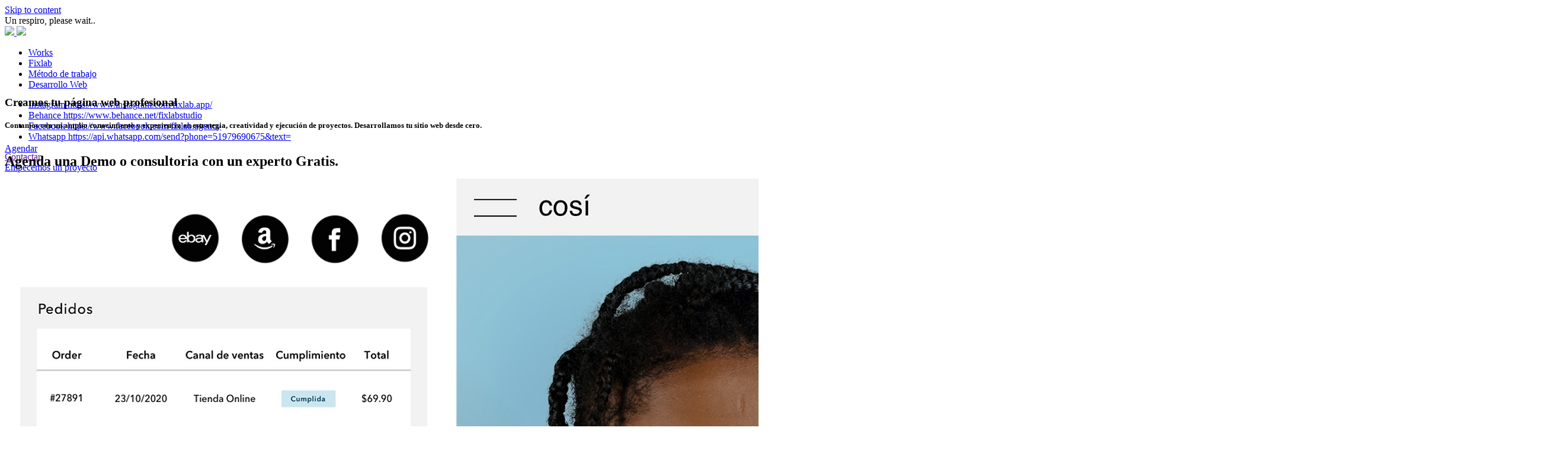

--- FILE ---
content_type: text/html; charset=UTF-8
request_url: https://fixlab.app/desarrollo-web/
body_size: 24375
content:

<!doctype html>
<html dir="ltr" lang="es" prefix="og: https://ogp.me/ns#">

<head>
    <meta charset="UTF-8">
    <meta name="viewport" content="width=device-width, initial-scale=1">
    <link rel="profile" href="https://gmpg.org/xfn/11">

    <title>👨‍💻Fixlab-brand 📲Desarrollo Web</title>

		<!-- All in One SEO 4.8.5 - aioseo.com -->
	<meta name="description" content="Creamos tu página web profesional Contamos con un amplio conocimiento y experiencia en estrategia, creatividad y ejecución de proyectos. Desarrollamos tu sitio web desde cero. Agendar Agenda una Demo o consultoria con un experto Gratis. ¿Por qué debo contar con una página web profesional? Con el 85% de los consumidores buscando online antes de hacer Combinamos estrategia, diseño y tecnología para construir un sitio web enfocado en fortalecer la presencia digital de tu marca, en la experiencia de los usuarios y en la generación de contactos potenciales para aumentar tus ventas." />
	<meta name="robots" content="max-image-preview:large" />
	<link rel="canonical" href="https://fixlab.app/desarrollo-web/" />
	<meta name="generator" content="All in One SEO (AIOSEO) 4.8.5" />
		<meta property="og:locale" content="es_ES" />
		<meta property="og:site_name" content="Fixlab-brand - Agencia Digital de Diseño" />
		<meta property="og:type" content="article" />
		<meta property="og:title" content="👨‍💻Fixlab-brand 📲Desarrollo Web" />
		<meta property="og:description" content="Creamos tu página web profesional Contamos con un amplio conocimiento y experiencia en estrategia, creatividad y ejecución de proyectos. Desarrollamos tu sitio web desde cero. Agendar Agenda una Demo o consultoria con un experto Gratis. ¿Por qué debo contar con una página web profesional? Con el 85% de los consumidores buscando online antes de hacer Combinamos estrategia, diseño y tecnología para construir un sitio web enfocado en fortalecer la presencia digital de tu marca, en la experiencia de los usuarios y en la generación de contactos potenciales para aumentar tus ventas." />
		<meta property="og:url" content="https://fixlab.app/desarrollo-web/" />
		<meta property="og:image" content="https://fixlab.app/wp-content/uploads/2022/12/Recurso-3.svg" />
		<meta property="og:image:secure_url" content="https://fixlab.app/wp-content/uploads/2022/12/Recurso-3.svg" />
		<meta property="article:published_time" content="2023-04-11T04:03:52+00:00" />
		<meta property="article:modified_time" content="2025-10-23T03:14:53+00:00" />
		<meta name="twitter:card" content="summary_large_image" />
		<meta name="twitter:title" content="👨‍💻Fixlab-brand 📲Desarrollo Web" />
		<meta name="twitter:description" content="Creamos tu página web profesional Contamos con un amplio conocimiento y experiencia en estrategia, creatividad y ejecución de proyectos. Desarrollamos tu sitio web desde cero. Agendar Agenda una Demo o consultoria con un experto Gratis. ¿Por qué debo contar con una página web profesional? Con el 85% de los consumidores buscando online antes de hacer Combinamos estrategia, diseño y tecnología para construir un sitio web enfocado en fortalecer la presencia digital de tu marca, en la experiencia de los usuarios y en la generación de contactos potenciales para aumentar tus ventas." />
		<meta name="twitter:image" content="https://fixlab.app/wp-content/uploads/2022/12/Recurso-3.svg" />
		<script type="application/ld+json" class="aioseo-schema">
			{"@context":"https:\/\/schema.org","@graph":[{"@type":"BreadcrumbList","@id":"https:\/\/fixlab.app\/desarrollo-web\/#breadcrumblist","itemListElement":[{"@type":"ListItem","@id":"https:\/\/fixlab.app#listItem","position":1,"name":"Home","item":"https:\/\/fixlab.app","nextItem":{"@type":"ListItem","@id":"https:\/\/fixlab.app\/desarrollo-web\/#listItem","name":"web2"}},{"@type":"ListItem","@id":"https:\/\/fixlab.app\/desarrollo-web\/#listItem","position":2,"name":"web2","previousItem":{"@type":"ListItem","@id":"https:\/\/fixlab.app#listItem","name":"Home"}}]},{"@type":"Organization","@id":"https:\/\/fixlab.app\/#organization","name":"Fixlab","description":"Agencia Digital de Dise\u00f1o","url":"https:\/\/fixlab.app\/","logo":{"@type":"ImageObject","url":"https:\/\/fixlab.app\/wp-content\/uploads\/2022\/12\/Recurso-3.svg","@id":"https:\/\/fixlab.app\/desarrollo-web\/#organizationLogo","width":1190,"height":306},"image":{"@id":"https:\/\/fixlab.app\/desarrollo-web\/#organizationLogo"}},{"@type":"WebPage","@id":"https:\/\/fixlab.app\/desarrollo-web\/#webpage","url":"https:\/\/fixlab.app\/desarrollo-web\/","name":"\ud83d\udc68\u200d\ud83d\udcbbFixlab-brand \ud83d\udcf2Desarrollo Web","description":"Creamos tu p\u00e1gina web profesional Contamos con un amplio conocimiento y experiencia en estrategia, creatividad y ejecuci\u00f3n de proyectos. Desarrollamos tu sitio web desde cero. Agendar Agenda una Demo o consultoria con un experto Gratis. \u00bfPor qu\u00e9 debo contar con una p\u00e1gina web profesional? Con el 85% de los consumidores buscando online antes de hacer Combinamos estrategia, dise\u00f1o y tecnolog\u00eda para construir un sitio web enfocado en fortalecer la presencia digital de tu marca, en la experiencia de los usuarios y en la generaci\u00f3n de contactos potenciales para aumentar tus ventas.","inLanguage":"es-ES","isPartOf":{"@id":"https:\/\/fixlab.app\/#website"},"breadcrumb":{"@id":"https:\/\/fixlab.app\/desarrollo-web\/#breadcrumblist"},"image":{"@type":"ImageObject","url":"https:\/\/fixlab.app\/wp-content\/uploads\/2023\/04\/web-convert-fdmas-asq-copia.webp","@id":"https:\/\/fixlab.app\/desarrollo-web\/#mainImage","width":1000,"height":800},"primaryImageOfPage":{"@id":"https:\/\/fixlab.app\/desarrollo-web\/#mainImage"},"datePublished":"2023-04-11T04:03:52+00:00","dateModified":"2025-10-23T03:14:53+00:00"},{"@type":"WebSite","@id":"https:\/\/fixlab.app\/#website","url":"https:\/\/fixlab.app\/","name":"Fixlab","description":"Agencia Digital de Dise\u00f1o","inLanguage":"es-ES","publisher":{"@id":"https:\/\/fixlab.app\/#organization"}}]}
		</script>
		<!-- All in One SEO -->

<link rel='dns-prefetch' href='//www.googletagmanager.com' />
<link rel="alternate" type="application/rss+xml" title="Fixlab-brand &raquo; Feed" href="https://fixlab.app/feed/" />
<link rel="alternate" type="application/rss+xml" title="Fixlab-brand &raquo; Feed de los comentarios" href="https://fixlab.app/comments/feed/" />
<link rel="alternate" title="oEmbed (JSON)" type="application/json+oembed" href="https://fixlab.app/wp-json/oembed/1.0/embed?url=https%3A%2F%2Ffixlab.app%2Fdesarrollo-web%2F" />
<link rel="alternate" title="oEmbed (XML)" type="text/xml+oembed" href="https://fixlab.app/wp-json/oembed/1.0/embed?url=https%3A%2F%2Ffixlab.app%2Fdesarrollo-web%2F&#038;format=xml" />
<style id='wp-img-auto-sizes-contain-inline-css'>
img:is([sizes=auto i],[sizes^="auto," i]){contain-intrinsic-size:3000px 1500px}
/*# sourceURL=wp-img-auto-sizes-contain-inline-css */
</style>
<style id='wp-emoji-styles-inline-css'>

	img.wp-smiley, img.emoji {
		display: inline !important;
		border: none !important;
		box-shadow: none !important;
		height: 1em !important;
		width: 1em !important;
		margin: 0 0.07em !important;
		vertical-align: -0.1em !important;
		background: none !important;
		padding: 0 !important;
	}
/*# sourceURL=wp-emoji-styles-inline-css */
</style>
<style id='classic-theme-styles-inline-css'>
/*! This file is auto-generated */
.wp-block-button__link{color:#fff;background-color:#32373c;border-radius:9999px;box-shadow:none;text-decoration:none;padding:calc(.667em + 2px) calc(1.333em + 2px);font-size:1.125em}.wp-block-file__button{background:#32373c;color:#fff;text-decoration:none}
/*# sourceURL=/wp-includes/css/classic-themes.min.css */
</style>
<link rel='stylesheet' id='redux-extendify-styles-css' href='https://fixlab.app/wp-content/plugins/redux-framework/redux-core/assets/css/extendify-utilities.css?ver=4.4.11' media='all' />
<link rel='stylesheet' id='elementor-icons-css' href='https://fixlab.app/wp-content/plugins/elementor/assets/lib/eicons/css/elementor-icons.min.css?ver=5.25.0' media='all' />
<link rel='stylesheet' id='elementor-frontend-css' href='https://fixlab.app/wp-content/plugins/elementor/assets/css/frontend-lite.min.css?ver=3.18.3' media='all' />
<link rel='stylesheet' id='swiper-css' href='https://fixlab.app/wp-content/plugins/elementor/assets/lib/swiper/css/swiper.min.css?ver=5.3.6' media='all' />
<link rel='stylesheet' id='elementor-post-8-css' href='https://fixlab.app/wp-content/uploads/elementor/css/post-8.css?ver=1704305361' media='all' />
<link rel='stylesheet' id='styles-css' href='https://fixlab.app/wp-content/plugins/alioth-elementor-extension/assets/css/styles.css?ver=6.9' media='all' />
<link rel='stylesheet' id='elementor-pro-css' href='https://fixlab.app/wp-content/plugins/elementor-pro/assets/css/frontend-lite.min.css?ver=3.7.1' media='all' />
<link rel='stylesheet' id='elementor-global-css' href='https://fixlab.app/wp-content/uploads/elementor/css/global.css?ver=1704305362' media='all' />
<link rel='stylesheet' id='elementor-post-2357-css' href='https://fixlab.app/wp-content/uploads/elementor/css/post-2357.css?ver=1724089080' media='all' />
<link rel='stylesheet' id='alioth-parent-style-css' href='https://fixlab.app/wp-content/themes/alioth/style.css?ver=6.9' media='all' />
<link rel='stylesheet' id='icofont-css' href='https://fixlab.app/wp-content/themes/alioth/css/icofont.min.css?ver=6.9' media='all' />
<link rel='stylesheet' id='plyr-css' href='https://fixlab.app/wp-content/themes/alioth/css/plyr.css?ver=6.9' media='all' />
<link rel='stylesheet' id='e-gallery-css' href='https://fixlab.app/wp-content/themes/alioth/css/e-gallery.min.css?ver=6.9' media='all' />
<link rel='stylesheet' id='magnific-popup-css' href='https://fixlab.app/wp-content/themes/alioth/css/magnific-popup.min.css?ver=6.9' media='all' />
<link rel='stylesheet' id='alioth-style-css' href='https://fixlab.app/wp-content/themes/alioth-child/style.css?ver=6.9' media='all' />
<link rel='stylesheet' id='google-fonts-1-css' href='https://fonts.googleapis.com/css?family=Roboto%3A100%2C100italic%2C200%2C200italic%2C300%2C300italic%2C400%2C400italic%2C500%2C500italic%2C600%2C600italic%2C700%2C700italic%2C800%2C800italic%2C900%2C900italic%7CRoboto+Slab%3A100%2C100italic%2C200%2C200italic%2C300%2C300italic%2C400%2C400italic%2C500%2C500italic%2C600%2C600italic%2C700%2C700italic%2C800%2C800italic%2C900%2C900italic%7CInter%3A100%2C100italic%2C200%2C200italic%2C300%2C300italic%2C400%2C400italic%2C500%2C500italic%2C600%2C600italic%2C700%2C700italic%2C800%2C800italic%2C900%2C900italic&#038;display=swap&#038;ver=6.9' media='all' />
<link rel='stylesheet' id='elementor-icons-shared-0-css' href='https://fixlab.app/wp-content/plugins/elementor/assets/lib/font-awesome/css/fontawesome.min.css?ver=5.15.3' media='all' />
<link rel='stylesheet' id='elementor-icons-fa-brands-css' href='https://fixlab.app/wp-content/plugins/elementor/assets/lib/font-awesome/css/brands.min.css?ver=5.15.3' media='all' />
<link rel='stylesheet' id='elementor-icons-fa-solid-css' href='https://fixlab.app/wp-content/plugins/elementor/assets/lib/font-awesome/css/solid.min.css?ver=5.15.3' media='all' />
<link rel="preconnect" href="https://fonts.gstatic.com/" crossorigin><script src="https://fixlab.app/wp-includes/js/jquery/jquery.min.js?ver=3.7.1" id="jquery-core-js"></script>

<!-- Fragmento de código de Google Analytics añadido por Site Kit -->
<script src="https://www.googletagmanager.com/gtag/js?id=UA-217841392-1" id="google_gtagjs-js" async></script>
<script id="google_gtagjs-js-after">
window.dataLayer = window.dataLayer || [];function gtag(){dataLayer.push(arguments);}
gtag('set', 'linker', {"domains":["fixlab.app"]} );
gtag("js", new Date());
gtag("set", "developer_id.dZTNiMT", true);
gtag("config", "UA-217841392-1", {"anonymize_ip":true});
gtag("config", "G-YJ7ZW4HHZ2");
//# sourceURL=google_gtagjs-js-after
</script>

<!-- Final del fragmento de código de Google Analytics añadido por Site Kit -->
<script src="https://fixlab.app/wp-includes/js/jquery/jquery-migrate.min.js?ver=3.4.1" id="jquery-migrate-js"></script>
<script src="https://fixlab.app/wp-content/themes/alioth/js/marquee.min.js?ver=1" id="marquee-js"></script>
<script src="https://fixlab.app/wp-content/themes/alioth/js/ScrollTrigger.js?ver=1" id="scroll-trigger-js"></script>
<script src="https://fixlab.app/wp-content/themes/alioth/js/CSSRulePlugin.js?ver=1" id="css-rule-js"></script>
<script src="https://fixlab.app/wp-content/themes/alioth/js/SplitText.js?ver=1" id="split-text-js"></script>
<script src="https://fixlab.app/wp-content/themes/alioth/js/Draggable.js?ver=1" id="draggable-js"></script>
<script src="https://fixlab.app/wp-content/themes/alioth/js/InertiaPlugin.js?ver=1" id="inertia-js"></script>
<script src="https://fixlab.app/wp-content/themes/alioth/js/ScrollToPlugin.js?ver=1" id="scrollto-js"></script>
<script src="https://fixlab.app/wp-content/themes/alioth/js/CustomEase.js?ver=1" id="custom-ease-js"></script>
<script src="https://fixlab.app/wp-content/themes/alioth/js/ScrollSmoother.js?ver=1" id="scroll-smoother-js"></script>
<script src="https://fixlab.app/wp-content/themes/alioth/js/gsap.js?ver=1" id="gsap-js"></script>
<script src="https://fixlab.app/wp-content/themes/alioth/js/barba.js?ver=1" id="barba-js"></script>
<script src="https://fixlab.app/wp-content/themes/alioth/js/swiper-bundle.min.js?ver=1" id="swiper-bundle-js"></script>
<script src="https://fixlab.app/wp-content/themes/alioth/js/e-gallery.min.js?ver=1" id="e-gallery-js"></script>
<script src="https://fixlab.app/wp-content/themes/alioth/js/plyr.js?ver=1" id="plyr-js"></script>
<script src="https://fixlab.app/wp-content/themes/alioth/js/jquery.magnific-popup.min.js?ver=1" id="jquery-magnific-popup-js"></script>
<script src="https://fixlab.app/wp-content/themes/alioth/js/locomotive-scroll.min.js?ver=1" id="locomotive-scroll-js"></script>
<script src="https://fixlab.app/wp-content/themes/alioth/js/scripts.js?ver=1" id="alioth-scripts-js"></script>
<link rel="https://api.w.org/" href="https://fixlab.app/wp-json/" /><link rel="alternate" title="JSON" type="application/json" href="https://fixlab.app/wp-json/wp/v2/pages/2357" /><link rel="EditURI" type="application/rsd+xml" title="RSD" href="https://fixlab.app/xmlrpc.php?rsd" />
<meta name="generator" content="WordPress 6.9" />
<link rel='shortlink' href='https://fixlab.app/?p=2357' />
<meta name="generator" content="Redux 4.4.11" /><meta name="generator" content="Site Kit by Google 1.116.0" /><meta name="p:domain_verify" content="a3c97f2111886e6ded9038b1849b685e"/><meta name="generator" content="Elementor 3.18.3; features: e_dom_optimization, e_optimized_assets_loading, e_optimized_css_loading, additional_custom_breakpoints, block_editor_assets_optimize, e_image_loading_optimization; settings: css_print_method-external, google_font-enabled, font_display-swap">
		<style type="text/css">
					.site-title a,
			.site-description {
				color: #ff015a;
			}
				</style>
		<link rel="icon" href="https://fixlab.app/wp-content/uploads/2022/12/cropped-sad-asda-sd-32x32.png" sizes="32x32" />
<link rel="icon" href="https://fixlab.app/wp-content/uploads/2022/12/cropped-sad-asda-sd-192x192.png" sizes="192x192" />
<link rel="apple-touch-icon" href="https://fixlab.app/wp-content/uploads/2022/12/cropped-sad-asda-sd-180x180.png" />
<meta name="msapplication-TileImage" content="https://fixlab.app/wp-content/uploads/2022/12/cropped-sad-asda-sd-270x270.png" />
		<style id="wp-custom-css">
			body.dark .widget ul li a {
color: #fff;
}		</style>
		<style id="pe-redux-dynamic-css" title="dynamic-css" class="redux-options-output">.site-header{height:120px;}.site-logo{width:120px;}.related-products .alioth-products .product{height:500px;}</style><style id='wp-block-list-inline-css'>
ol,ul{box-sizing:border-box}:root :where(.wp-block-list.has-background){padding:1.25em 2.375em}
/*# sourceURL=https://fixlab.app/wp-includes/blocks/list/style.min.css */
</style>
<style id='wp-block-paragraph-inline-css'>
.is-small-text{font-size:.875em}.is-regular-text{font-size:1em}.is-large-text{font-size:2.25em}.is-larger-text{font-size:3em}.has-drop-cap:not(:focus):first-letter{float:left;font-size:8.4em;font-style:normal;font-weight:100;line-height:.68;margin:.05em .1em 0 0;text-transform:uppercase}body.rtl .has-drop-cap:not(:focus):first-letter{float:none;margin-left:.1em}p.has-drop-cap.has-background{overflow:hidden}:root :where(p.has-background){padding:1.25em 2.375em}:where(p.has-text-color:not(.has-link-color)) a{color:inherit}p.has-text-align-left[style*="writing-mode:vertical-lr"],p.has-text-align-right[style*="writing-mode:vertical-rl"]{rotate:180deg}
/*# sourceURL=https://fixlab.app/wp-includes/blocks/paragraph/style.min.css */
</style>
<style id='global-styles-inline-css'>
:root{--wp--preset--aspect-ratio--square: 1;--wp--preset--aspect-ratio--4-3: 4/3;--wp--preset--aspect-ratio--3-4: 3/4;--wp--preset--aspect-ratio--3-2: 3/2;--wp--preset--aspect-ratio--2-3: 2/3;--wp--preset--aspect-ratio--16-9: 16/9;--wp--preset--aspect-ratio--9-16: 9/16;--wp--preset--color--black: #000000;--wp--preset--color--cyan-bluish-gray: #abb8c3;--wp--preset--color--white: #ffffff;--wp--preset--color--pale-pink: #f78da7;--wp--preset--color--vivid-red: #cf2e2e;--wp--preset--color--luminous-vivid-orange: #ff6900;--wp--preset--color--luminous-vivid-amber: #fcb900;--wp--preset--color--light-green-cyan: #7bdcb5;--wp--preset--color--vivid-green-cyan: #00d084;--wp--preset--color--pale-cyan-blue: #8ed1fc;--wp--preset--color--vivid-cyan-blue: #0693e3;--wp--preset--color--vivid-purple: #9b51e0;--wp--preset--gradient--vivid-cyan-blue-to-vivid-purple: linear-gradient(135deg,rgb(6,147,227) 0%,rgb(155,81,224) 100%);--wp--preset--gradient--light-green-cyan-to-vivid-green-cyan: linear-gradient(135deg,rgb(122,220,180) 0%,rgb(0,208,130) 100%);--wp--preset--gradient--luminous-vivid-amber-to-luminous-vivid-orange: linear-gradient(135deg,rgb(252,185,0) 0%,rgb(255,105,0) 100%);--wp--preset--gradient--luminous-vivid-orange-to-vivid-red: linear-gradient(135deg,rgb(255,105,0) 0%,rgb(207,46,46) 100%);--wp--preset--gradient--very-light-gray-to-cyan-bluish-gray: linear-gradient(135deg,rgb(238,238,238) 0%,rgb(169,184,195) 100%);--wp--preset--gradient--cool-to-warm-spectrum: linear-gradient(135deg,rgb(74,234,220) 0%,rgb(151,120,209) 20%,rgb(207,42,186) 40%,rgb(238,44,130) 60%,rgb(251,105,98) 80%,rgb(254,248,76) 100%);--wp--preset--gradient--blush-light-purple: linear-gradient(135deg,rgb(255,206,236) 0%,rgb(152,150,240) 100%);--wp--preset--gradient--blush-bordeaux: linear-gradient(135deg,rgb(254,205,165) 0%,rgb(254,45,45) 50%,rgb(107,0,62) 100%);--wp--preset--gradient--luminous-dusk: linear-gradient(135deg,rgb(255,203,112) 0%,rgb(199,81,192) 50%,rgb(65,88,208) 100%);--wp--preset--gradient--pale-ocean: linear-gradient(135deg,rgb(255,245,203) 0%,rgb(182,227,212) 50%,rgb(51,167,181) 100%);--wp--preset--gradient--electric-grass: linear-gradient(135deg,rgb(202,248,128) 0%,rgb(113,206,126) 100%);--wp--preset--gradient--midnight: linear-gradient(135deg,rgb(2,3,129) 0%,rgb(40,116,252) 100%);--wp--preset--font-size--small: 13px;--wp--preset--font-size--medium: 20px;--wp--preset--font-size--large: 36px;--wp--preset--font-size--x-large: 42px;--wp--preset--spacing--20: 0.44rem;--wp--preset--spacing--30: 0.67rem;--wp--preset--spacing--40: 1rem;--wp--preset--spacing--50: 1.5rem;--wp--preset--spacing--60: 2.25rem;--wp--preset--spacing--70: 3.38rem;--wp--preset--spacing--80: 5.06rem;--wp--preset--shadow--natural: 6px 6px 9px rgba(0, 0, 0, 0.2);--wp--preset--shadow--deep: 12px 12px 50px rgba(0, 0, 0, 0.4);--wp--preset--shadow--sharp: 6px 6px 0px rgba(0, 0, 0, 0.2);--wp--preset--shadow--outlined: 6px 6px 0px -3px rgb(255, 255, 255), 6px 6px rgb(0, 0, 0);--wp--preset--shadow--crisp: 6px 6px 0px rgb(0, 0, 0);}:where(.is-layout-flex){gap: 0.5em;}:where(.is-layout-grid){gap: 0.5em;}body .is-layout-flex{display: flex;}.is-layout-flex{flex-wrap: wrap;align-items: center;}.is-layout-flex > :is(*, div){margin: 0;}body .is-layout-grid{display: grid;}.is-layout-grid > :is(*, div){margin: 0;}:where(.wp-block-columns.is-layout-flex){gap: 2em;}:where(.wp-block-columns.is-layout-grid){gap: 2em;}:where(.wp-block-post-template.is-layout-flex){gap: 1.25em;}:where(.wp-block-post-template.is-layout-grid){gap: 1.25em;}.has-black-color{color: var(--wp--preset--color--black) !important;}.has-cyan-bluish-gray-color{color: var(--wp--preset--color--cyan-bluish-gray) !important;}.has-white-color{color: var(--wp--preset--color--white) !important;}.has-pale-pink-color{color: var(--wp--preset--color--pale-pink) !important;}.has-vivid-red-color{color: var(--wp--preset--color--vivid-red) !important;}.has-luminous-vivid-orange-color{color: var(--wp--preset--color--luminous-vivid-orange) !important;}.has-luminous-vivid-amber-color{color: var(--wp--preset--color--luminous-vivid-amber) !important;}.has-light-green-cyan-color{color: var(--wp--preset--color--light-green-cyan) !important;}.has-vivid-green-cyan-color{color: var(--wp--preset--color--vivid-green-cyan) !important;}.has-pale-cyan-blue-color{color: var(--wp--preset--color--pale-cyan-blue) !important;}.has-vivid-cyan-blue-color{color: var(--wp--preset--color--vivid-cyan-blue) !important;}.has-vivid-purple-color{color: var(--wp--preset--color--vivid-purple) !important;}.has-black-background-color{background-color: var(--wp--preset--color--black) !important;}.has-cyan-bluish-gray-background-color{background-color: var(--wp--preset--color--cyan-bluish-gray) !important;}.has-white-background-color{background-color: var(--wp--preset--color--white) !important;}.has-pale-pink-background-color{background-color: var(--wp--preset--color--pale-pink) !important;}.has-vivid-red-background-color{background-color: var(--wp--preset--color--vivid-red) !important;}.has-luminous-vivid-orange-background-color{background-color: var(--wp--preset--color--luminous-vivid-orange) !important;}.has-luminous-vivid-amber-background-color{background-color: var(--wp--preset--color--luminous-vivid-amber) !important;}.has-light-green-cyan-background-color{background-color: var(--wp--preset--color--light-green-cyan) !important;}.has-vivid-green-cyan-background-color{background-color: var(--wp--preset--color--vivid-green-cyan) !important;}.has-pale-cyan-blue-background-color{background-color: var(--wp--preset--color--pale-cyan-blue) !important;}.has-vivid-cyan-blue-background-color{background-color: var(--wp--preset--color--vivid-cyan-blue) !important;}.has-vivid-purple-background-color{background-color: var(--wp--preset--color--vivid-purple) !important;}.has-black-border-color{border-color: var(--wp--preset--color--black) !important;}.has-cyan-bluish-gray-border-color{border-color: var(--wp--preset--color--cyan-bluish-gray) !important;}.has-white-border-color{border-color: var(--wp--preset--color--white) !important;}.has-pale-pink-border-color{border-color: var(--wp--preset--color--pale-pink) !important;}.has-vivid-red-border-color{border-color: var(--wp--preset--color--vivid-red) !important;}.has-luminous-vivid-orange-border-color{border-color: var(--wp--preset--color--luminous-vivid-orange) !important;}.has-luminous-vivid-amber-border-color{border-color: var(--wp--preset--color--luminous-vivid-amber) !important;}.has-light-green-cyan-border-color{border-color: var(--wp--preset--color--light-green-cyan) !important;}.has-vivid-green-cyan-border-color{border-color: var(--wp--preset--color--vivid-green-cyan) !important;}.has-pale-cyan-blue-border-color{border-color: var(--wp--preset--color--pale-cyan-blue) !important;}.has-vivid-cyan-blue-border-color{border-color: var(--wp--preset--color--vivid-cyan-blue) !important;}.has-vivid-purple-border-color{border-color: var(--wp--preset--color--vivid-purple) !important;}.has-vivid-cyan-blue-to-vivid-purple-gradient-background{background: var(--wp--preset--gradient--vivid-cyan-blue-to-vivid-purple) !important;}.has-light-green-cyan-to-vivid-green-cyan-gradient-background{background: var(--wp--preset--gradient--light-green-cyan-to-vivid-green-cyan) !important;}.has-luminous-vivid-amber-to-luminous-vivid-orange-gradient-background{background: var(--wp--preset--gradient--luminous-vivid-amber-to-luminous-vivid-orange) !important;}.has-luminous-vivid-orange-to-vivid-red-gradient-background{background: var(--wp--preset--gradient--luminous-vivid-orange-to-vivid-red) !important;}.has-very-light-gray-to-cyan-bluish-gray-gradient-background{background: var(--wp--preset--gradient--very-light-gray-to-cyan-bluish-gray) !important;}.has-cool-to-warm-spectrum-gradient-background{background: var(--wp--preset--gradient--cool-to-warm-spectrum) !important;}.has-blush-light-purple-gradient-background{background: var(--wp--preset--gradient--blush-light-purple) !important;}.has-blush-bordeaux-gradient-background{background: var(--wp--preset--gradient--blush-bordeaux) !important;}.has-luminous-dusk-gradient-background{background: var(--wp--preset--gradient--luminous-dusk) !important;}.has-pale-ocean-gradient-background{background: var(--wp--preset--gradient--pale-ocean) !important;}.has-electric-grass-gradient-background{background: var(--wp--preset--gradient--electric-grass) !important;}.has-midnight-gradient-background{background: var(--wp--preset--gradient--midnight) !important;}.has-small-font-size{font-size: var(--wp--preset--font-size--small) !important;}.has-medium-font-size{font-size: var(--wp--preset--font-size--medium) !important;}.has-large-font-size{font-size: var(--wp--preset--font-size--large) !important;}.has-x-large-font-size{font-size: var(--wp--preset--font-size--x-large) !important;}
/*# sourceURL=global-styles-inline-css */
</style>
<link rel='stylesheet' id='e-animations-css' href='https://fixlab.app/wp-content/plugins/elementor/assets/lib/animations/animations.min.css?ver=3.18.3' media='all' />
</head>

<body class="wp-singular page-template-default page page-id-2357 wp-custom-logo wp-theme-alioth wp-child-theme-alioth-child no-sidebar dark cursor-active loader-animate-header ajax-enabled elementor-default elementor-kit-8 elementor-page elementor-page-2357"data-barba=wrapper>

    
                <div id="page" class="site elementor-active">
            <a class="skip-link screen-reader-text" href="#primary">Skip to content</a>

            
                        <!--Page Transitions-->
            <div class="alioth-page-transitions" data-layout="dark">

                <!--Transition Background (Don't touch)-->
                <span class="apt-bg"></span>
                <!--/Transition Background (Don't touch)-->

                <!--Transition Text-->
                <div class="trans-text">Un respiro, please wait..</div>
                <!--Transition Text-->

            </div>
            <!--/Page Transitions-->

            
                        <!-- Mouse Cursor -->
            <div data-dark-circle="rgba(25,27,29,0.6)" data-dark-dot="#191b1d" data-light-circle="rgba(255, 255, 255, 0.2)" data-light-dot="#ffffff" id="mouseCursor">
                <div id="cursor"></div>
                <div id="dot"></div>
            </div>
            <!-- /Mouse Cursor -->

            
            <header id="masthead" class="site-header menu_dark light fullscreen_menu sticky_header " data-height="120px" data-sticky-height="100px">

                <div class="header-wrapper">

                    
                    <div class="site-branding">
                        <!-- Site Logos -->
                        <div class="site-logo">

                            <a href="https://fixlab.app/">

                                <img class="dark-logo" src="https://fixlab.app/wp-content/uploads/2022/12/Recurso-3.svg">

                                <img class="light-logo" src="https://fixlab.app/wp-content/uploads/2022/12/Recurso-3.svg">
                            </a>
                        </div>
                        <!-- /Site Logos -->
                    </div>
                    
                    <!-- Menu Toggle Button (Don't touch) -->
                    <div class="menu-toggle">
                        <span class="toggle-line"></span>
                        <span class="toggle-line"></span>
                    </div>
                    <!-- /Menu Toggle Button (Don't touch) -->

                    <nav id="site-navigation" class="main-navigation site-navigation fullscreen">

                        <span class="sub-back"><i class="icofont-long-arrow-left"></i></span>

                        <ul id="primary-menu" class="menu main-menu"><li id="menu-item-1716" class="menu-item menu-item-type-post_type menu-item-object-page menu-item-1716"><a href="https://fixlab.app/works/">Works</a></li>
<li id="menu-item-1971" class="menu-item menu-item-type-post_type menu-item-object-page menu-item-1971"><a href="https://fixlab.app/fixlab/">Fixlab</a></li>
<li id="menu-item-1990" class="menu-item menu-item-type-post_type menu-item-object-page menu-item-1990"><a href="https://fixlab.app/metodo-de-trabajo/">Método de trabajo</a></li>
<li id="menu-item-2964" class="menu-item menu-item-type-post_type menu-item-object-page current-menu-item page_item page-item-2357 current_page_item menu-item-2964"><a href="https://fixlab.app/desarrollo-web/" aria-current="page">Desarrollo Web</a></li>
</ul>
                        
                        <!-- Menu Widget (Left) -->
                        <div class="menu-widget menu-widget-left">
                                                        <ul class="social-list">

                                
                                <li><a target="_blank" href="#.">Instagram https://www.instagram.com/fixlab.app/</a></li>

                                
                                <li><a target="_blank" href="#.">Behance https://www.behance.net/fixlabstudio</a></li>

                                
                                <li><a target="_blank" href="#.">Facebook https://www.facebook.com/fixlab.agency</a></li>

                                
                                <li><a target="_blank" href="#.">Whatsapp https://api.whatsapp.com/send?phone=51979690675&amp;text=</a></li>

                                                            </ul>

                            
                        </div>
                        <!-- /Menu Widget (Left) -->

                        <!-- Menu Widget (Right) -->
                        <div class="menu-widget menu-widget-right">


                            
                            <div class="git-button">
                                <a target="_self" href="">Contactar</a>
                            </div>


                            

                        </div>
                        <!-- /Menu Widget (Right) -->

                        
                    </nav><!-- #site-navigation -->

                    <!-- Header Widgets -->
                    <div class="header-widgets">

                        
                        <!-- Header Widget-->
                        <div class="header-widget">

                            
                            <!--CTA Widget-->
                            <div class="header-cta-but">
                                <a target="_self" data-hover="Empecemos un proyecto" href="https://api.whatsapp.com/send?phone=51979690675&#038;text=">
                                    Empecemos un proyecto                                </a>
                            </div>
                            <!--CTA Widget-->
                            
                            
                        </div>
                        <!-- Header Widget-->

                    </div>
                    <!-- /Header Widgets -->

                </div>

            </header><!-- #masthead -->

            <meta name="p:domain_verify" content="a3c97f2111886e6ded9038b1849b685e"/>
<main id="primary" class="site-main " data-barba="container">

    
<article id="post-2357" class="post-2357 page type-page status-publish has-post-thumbnail hentry">

    
    
                <div class="entry-content">
                    		<div data-elementor-type="wp-page" data-elementor-id="2357" class="elementor elementor-2357">
									<section class="elementor-section elementor-top-section elementor-element elementor-element-9245997 elementor-section-height-min-height wrapper-wide elementor-section-boxed elementor-section-height-default elementor-section-items-middle" data-id="9245997" data-element_type="section" data-settings="{&quot;background_background&quot;:&quot;classic&quot;}">
						<div class="elementor-container elementor-column-gap-default">
					<div class="elementor-column elementor-col-100 elementor-top-column elementor-element elementor-element-54727d7" data-id="54727d7" data-element_type="column">
			<div class="elementor-widget-wrap elementor-element-populated">
								<div class="elementor-element elementor-element-9abcc26 elementor-widget elementor-widget-heading" data-id="9abcc26" data-element_type="widget" data-widget_type="heading.default">
				<div class="elementor-widget-container">
			<style>/*! elementor - v3.18.0 - 20-12-2023 */
.elementor-heading-title{padding:0;margin:0;line-height:1}.elementor-widget-heading .elementor-heading-title[class*=elementor-size-]>a{color:inherit;font-size:inherit;line-height:inherit}.elementor-widget-heading .elementor-heading-title.elementor-size-small{font-size:15px}.elementor-widget-heading .elementor-heading-title.elementor-size-medium{font-size:19px}.elementor-widget-heading .elementor-heading-title.elementor-size-large{font-size:29px}.elementor-widget-heading .elementor-heading-title.elementor-size-xl{font-size:39px}.elementor-widget-heading .elementor-heading-title.elementor-size-xxl{font-size:59px}</style><h1 class="elementor-heading-title elementor-size-default">Creamos tu página web profesional</h1>		</div>
				</div>
				<div class="elementor-element elementor-element-8b73bad elementor-widget elementor-widget-aliothtextwrapper" data-id="8b73bad" data-element_type="widget" data-settings="{&quot;_animation_mobile&quot;:&quot;fadeIn&quot;}" data-widget_type="aliothtextwrapper.default">
				<div class="elementor-widget-container">
			

<div class="text-wrapper align-center">

    <h5 >Contamos con un amplio conocimiento y experiencia en estrategia, creatividad y ejecución de proyectos. Desarrollamos tu sitio web desde cero.
</h5>
</div>


		</div>
				</div>
				<div class="elementor-element elementor-element-a50d274 elementor-widget elementor-widget-aliothbutton" data-id="a50d274" data-element_type="widget" data-settings="{&quot;_animation_mobile&quot;:&quot;fadeIn&quot;}" data-widget_type="aliothbutton.default">
				<div class="elementor-widget-container">
			
<!--Button-->
<div class="alioth-button align-center button-classic dark">

    <div class="a-button style_1 light">

        <!--Button URL-->
        <a href="https://api.whatsapp.com/send?phone=51979690675&text=">Agendar
            <!--Button Icon-->
            <i aria-hidden="true" class="fab fa-rocketchat"></i>            <!--/Button Icon-->

        </a>
        <!--/Button URL-->

    </div>

</div>
    <!--/Button-->

		</div>
				</div>
				<div class="elementor-element elementor-element-015de2a elementor-widget elementor-widget-heading" data-id="015de2a" data-element_type="widget" data-widget_type="heading.default">
				<div class="elementor-widget-container">
			<h2 class="elementor-heading-title elementor-size-default">Agenda una Demo o consultoria con un experto Gratis.</h2>		</div>
				</div>
					</div>
		</div>
							</div>
		</section>
				<section class="elementor-section elementor-top-section elementor-element elementor-element-e4e401a elementor-section-full_width elementor-section-height-min-height elementor-section-stretched wrapper-wide elementor-section-height-default elementor-section-items-middle" data-id="e4e401a" data-element_type="section" data-settings="{&quot;stretch_section&quot;:&quot;section-stretched&quot;,&quot;background_background&quot;:&quot;classic&quot;}">
						<div class="elementor-container elementor-column-gap-default">
					<div class="elementor-column elementor-col-100 elementor-top-column elementor-element elementor-element-0dd86a5" data-id="0dd86a5" data-element_type="column">
			<div class="elementor-widget-wrap elementor-element-populated">
								<div class="elementor-element elementor-element-6d94e31 elementor-hidden-tablet elementor-hidden-mobile elementor-widget elementor-widget-image" data-id="6d94e31" data-element_type="widget" data-settings="{&quot;motion_fx_motion_fx_scrolling&quot;:&quot;yes&quot;,&quot;motion_fx_translateY_effect&quot;:&quot;yes&quot;,&quot;motion_fx_translateY_speed&quot;:{&quot;unit&quot;:&quot;px&quot;,&quot;size&quot;:1.3000000000000000444089209850062616169452667236328125,&quot;sizes&quot;:[]},&quot;motion_fx_translateY_affectedRange&quot;:{&quot;unit&quot;:&quot;%&quot;,&quot;size&quot;:&quot;&quot;,&quot;sizes&quot;:{&quot;start&quot;:0,&quot;end&quot;:100}},&quot;motion_fx_devices&quot;:[&quot;desktop&quot;,&quot;tablet&quot;,&quot;mobile&quot;]}" data-widget_type="image.default">
				<div class="elementor-widget-container">
			<style>/*! elementor - v3.18.0 - 20-12-2023 */
.elementor-widget-image{text-align:center}.elementor-widget-image a{display:inline-block}.elementor-widget-image a img[src$=".svg"]{width:48px}.elementor-widget-image img{vertical-align:middle;display:inline-block}</style>												<img decoding="async" src="https://static.wixstatic.com/media/a6772c_2a23b81c37c740ad8373d1260646362a~mv2.png/v1/fill/w_2638,h_1170,al_c,q_95,usm_0.66_1.00_0.01,enc_auto/Header-es-new-new.png" title="" alt="" loading="lazy" />															</div>
				</div>
				<div class="elementor-element elementor-element-d0bd55a elementor-hidden-desktop elementor-widget elementor-widget-image" data-id="d0bd55a" data-element_type="widget" data-settings="{&quot;motion_fx_motion_fx_scrolling&quot;:&quot;yes&quot;,&quot;motion_fx_translateY_effect&quot;:&quot;yes&quot;,&quot;motion_fx_translateY_speed&quot;:{&quot;unit&quot;:&quot;px&quot;,&quot;size&quot;:1.3000000000000000444089209850062616169452667236328125,&quot;sizes&quot;:[]},&quot;motion_fx_translateY_affectedRange&quot;:{&quot;unit&quot;:&quot;%&quot;,&quot;size&quot;:&quot;&quot;,&quot;sizes&quot;:{&quot;start&quot;:0,&quot;end&quot;:100}},&quot;motion_fx_devices&quot;:[&quot;desktop&quot;,&quot;tablet&quot;,&quot;mobile&quot;]}" data-widget_type="image.default">
				<div class="elementor-widget-container">
															<img decoding="async" src="https://static.wixstatic.com/media/311dce_a49591b4097446f780d26a4ca8e715b4~mv2.png/v1/fill/w_1120,h_880,al_c,q_90,usm_0.66_1.00_0.01,enc_auto/es4.png" title="" alt="" loading="lazy" />															</div>
				</div>
					</div>
		</div>
							</div>
		</section>
				<section class="elementor-section elementor-top-section elementor-element elementor-element-9336cb0 elementor-section-height-min-height elementor-section-items-top wrapper-wide elementor-section-boxed elementor-section-height-default" data-id="9336cb0" data-element_type="section" data-settings="{&quot;background_background&quot;:&quot;classic&quot;}">
						<div class="elementor-container elementor-column-gap-default">
					<div class="elementor-column elementor-col-50 elementor-top-column elementor-element elementor-element-f921d1c" data-id="f921d1c" data-element_type="column">
			<div class="elementor-widget-wrap elementor-element-populated">
								<div class="elementor-element elementor-element-8bbcf79 elementor-widget elementor-widget-heading" data-id="8bbcf79" data-element_type="widget" data-widget_type="heading.default">
				<div class="elementor-widget-container">
			<h2 class="elementor-heading-title elementor-size-default">¿Por qué debo contar con una
página web profesional?</h2>		</div>
				</div>
					</div>
		</div>
				<div class="elementor-column elementor-col-50 elementor-top-column elementor-element elementor-element-a2cb6ce" data-id="a2cb6ce" data-element_type="column">
			<div class="elementor-widget-wrap elementor-element-populated">
								<div class="elementor-element elementor-element-81f8226 elementor-widget elementor-widget-text-editor" data-id="81f8226" data-element_type="widget" data-widget_type="text-editor.default">
				<div class="elementor-widget-container">
			<style>/*! elementor - v3.18.0 - 20-12-2023 */
.elementor-widget-text-editor.elementor-drop-cap-view-stacked .elementor-drop-cap{background-color:#69727d;color:#fff}.elementor-widget-text-editor.elementor-drop-cap-view-framed .elementor-drop-cap{color:#69727d;border:3px solid;background-color:transparent}.elementor-widget-text-editor:not(.elementor-drop-cap-view-default) .elementor-drop-cap{margin-top:8px}.elementor-widget-text-editor:not(.elementor-drop-cap-view-default) .elementor-drop-cap-letter{width:1em;height:1em}.elementor-widget-text-editor .elementor-drop-cap{float:left;text-align:center;line-height:1;font-size:50px}.elementor-widget-text-editor .elementor-drop-cap-letter{display:inline-block}</style>				<p>Con el 85% de los consumidores buscando online antes de hacer una compra, nunca ha sido más importante que tu negocio tenga una página web. <span class="Apple-converted-space">  </span></p><p>Fixlab es más que un agencia creativa, es una completa solución de negocio online. Vende tus productos con las funciones de eCommerce incorporadas, y acepta reservas para tus servicios.</p><p>Utiliza las herramientas integradas de marketing y gestión de clientes para ayudar a impulsar las ventas y las conversiones. </p>						</div>
				</div>
				<div class="elementor-element elementor-element-e8430b8 elementor-widget elementor-widget-aliothbutton" data-id="e8430b8" data-element_type="widget" data-widget_type="aliothbutton.default">
				<div class="elementor-widget-container">
			
<!--Button-->
<div class="alioth-button align-left button-classic dark">

    <div class="a-button style_1 light">

        <!--Button URL-->
        <a href="https://api.whatsapp.com/send?phone=51979690675&text=">Empieza ahora
            <!--Button Icon-->
            <i aria-hidden="true" class="fas fa-arrow-right"></i>            <!--/Button Icon-->

        </a>
        <!--/Button URL-->

    </div>

</div>
    <!--/Button-->

		</div>
				</div>
					</div>
		</div>
							</div>
		</section>
				<section class="elementor-section elementor-top-section elementor-element elementor-element-4a5eeda wrapper-wide elementor-section-boxed elementor-section-height-default elementor-section-height-default" data-id="4a5eeda" data-element_type="section" data-settings="{&quot;background_background&quot;:&quot;classic&quot;}">
						<div class="elementor-container elementor-column-gap-default">
					<div class="elementor-column elementor-col-100 elementor-top-column elementor-element elementor-element-32778cf" data-id="32778cf" data-element_type="column">
			<div class="elementor-widget-wrap elementor-element-populated">
								<div class="elementor-element elementor-element-819a251 animated-slow elementor-invisible elementor-widget elementor-widget-heading" data-id="819a251" data-element_type="widget" data-settings="{&quot;_animation&quot;:&quot;fadeInUp&quot;}" data-widget_type="heading.default">
				<div class="elementor-widget-container">
			<h2 class="elementor-heading-title elementor-size-default">Descubre tus posibilidades de venta</h2>		</div>
				</div>
					</div>
		</div>
							</div>
		</section>
				<section class="elementor-section elementor-top-section elementor-element elementor-element-ea373fe elementor-section-height-min-height elementor-section-content-middle wrapper-wide elementor-section-boxed elementor-section-height-default elementor-section-items-middle" data-id="ea373fe" data-element_type="section" data-settings="{&quot;background_background&quot;:&quot;classic&quot;,&quot;animation&quot;:&quot;none&quot;}">
						<div class="elementor-container elementor-column-gap-default">
					<div class="elementor-column elementor-col-50 elementor-top-column elementor-element elementor-element-8f1ad37 elementor-invisible" data-id="8f1ad37" data-element_type="column" data-settings="{&quot;animation&quot;:&quot;fadeIn&quot;}">
			<div class="elementor-widget-wrap elementor-element-populated">
								<div class="elementor-element elementor-element-b64cf0c elementor-widget elementor-widget-image" data-id="b64cf0c" data-element_type="widget" data-widget_type="image.default">
				<div class="elementor-widget-container">
															<img decoding="async" src="https://woocommerce.com/wp-content/uploads/2023/03/start-selling-online@2x.webp" title="" alt="" loading="lazy" />															</div>
				</div>
					</div>
		</div>
				<div class="elementor-column elementor-col-50 elementor-top-column elementor-element elementor-element-6bdb3de elementor-invisible" data-id="6bdb3de" data-element_type="column" data-settings="{&quot;animation&quot;:&quot;fadeIn&quot;}">
			<div class="elementor-widget-wrap elementor-element-populated">
								<div class="elementor-element elementor-element-477a7e0 elementor-widget elementor-widget-heading" data-id="477a7e0" data-element_type="widget" data-widget_type="heading.default">
				<div class="elementor-widget-container">
			<h2 class="elementor-heading-title elementor-size-default">Rápido, seguro y siempre en línea</h2>		</div>
				</div>
				<div class="elementor-element elementor-element-f016475 elementor-widget elementor-widget-heading" data-id="f016475" data-element_type="widget" data-widget_type="heading.default">
				<div class="elementor-widget-container">
			<h3 class="elementor-heading-title elementor-size-default">Obtenga más tráfico orgánico para su tienda, la velocidad de la página es un factor de clasificación confirmado para los resultados de búsqueda de Google. Una mejor velocidad de página se traducirá en una mejor tasa de conversión.</h3>		</div>
				</div>
					</div>
		</div>
							</div>
		</section>
				<section class="elementor-section elementor-top-section elementor-element elementor-element-3ca93eb elementor-section-height-min-height elementor-section-content-middle wrapper-wide elementor-section-boxed elementor-section-height-default elementor-section-items-middle" data-id="3ca93eb" data-element_type="section" data-settings="{&quot;background_background&quot;:&quot;classic&quot;}">
						<div class="elementor-container elementor-column-gap-default">
					<div class="elementor-column elementor-col-50 elementor-top-column elementor-element elementor-element-39ac10d elementor-invisible" data-id="39ac10d" data-element_type="column" data-settings="{&quot;animation&quot;:&quot;fadeIn&quot;}">
			<div class="elementor-widget-wrap elementor-element-populated">
								<div class="elementor-element elementor-element-eab60ee elementor-hidden-desktop elementor-hidden-tablet elementor-widget elementor-widget-image" data-id="eab60ee" data-element_type="widget" data-widget_type="image.default">
				<div class="elementor-widget-container">
															<img decoding="async" src="https://woocommerce.com/wp-content/uploads/2023/03/customize-and-extend@2x.webp" title="" alt="" loading="lazy" />															</div>
				</div>
				<div class="elementor-element elementor-element-98ecb5f elementor-widget elementor-widget-heading" data-id="98ecb5f" data-element_type="widget" data-widget_type="heading.default">
				<div class="elementor-widget-container">
			<h2 class="elementor-heading-title elementor-size-default">Herramientas que inpulsan tu alcance y data potencial</h2>		</div>
				</div>
				<div class="elementor-element elementor-element-0f630eb elementor-widget elementor-widget-heading" data-id="0f630eb" data-element_type="widget" data-widget_type="heading.default">
				<div class="elementor-widget-container">
			<h3 class="elementor-heading-title elementor-size-default">Combinamos estrategia, diseño y tecnología para construir un sitio web enfocado en fortalecer la presencia digital de tu marca, en la experiencia de los usuarios y en la generación de contactos potenciales para aumentar tus ventas.</h3>		</div>
				</div>
					</div>
		</div>
				<div class="elementor-column elementor-col-50 elementor-top-column elementor-element elementor-element-dc4d8c3 elementor-invisible" data-id="dc4d8c3" data-element_type="column" data-settings="{&quot;animation&quot;:&quot;fadeIn&quot;}">
			<div class="elementor-widget-wrap elementor-element-populated">
								<div class="elementor-element elementor-element-5e66316 elementor-hidden-mobile elementor-widget elementor-widget-image" data-id="5e66316" data-element_type="widget" data-widget_type="image.default">
				<div class="elementor-widget-container">
															<img decoding="async" src="https://woocommerce.com/wp-content/uploads/2023/03/customize-and-extend@2x.webp" title="" alt="" loading="lazy" />															</div>
				</div>
					</div>
		</div>
							</div>
		</section>
				<section class="elementor-section elementor-top-section elementor-element elementor-element-f9654a1 elementor-section-height-min-height elementor-section-content-middle wrapper-wide elementor-section-boxed elementor-section-height-default elementor-section-items-middle" data-id="f9654a1" data-element_type="section" data-settings="{&quot;background_background&quot;:&quot;classic&quot;}">
						<div class="elementor-container elementor-column-gap-default">
					<div class="elementor-column elementor-col-50 elementor-top-column elementor-element elementor-element-6d58513 elementor-invisible" data-id="6d58513" data-element_type="column" data-settings="{&quot;animation&quot;:&quot;fadeIn&quot;}">
			<div class="elementor-widget-wrap elementor-element-populated">
								<div class="elementor-element elementor-element-6917704 elementor-widget elementor-widget-image" data-id="6917704" data-element_type="widget" data-widget_type="image.default">
				<div class="elementor-widget-container">
															<img decoding="async" src="https://don16obqbay2c.cloudfront.net/wp-content/uploads/Group-1594-1645165507.png" title="" alt="" loading="lazy" />															</div>
				</div>
					</div>
		</div>
				<div class="elementor-column elementor-col-50 elementor-top-column elementor-element elementor-element-a4e3be0 elementor-invisible" data-id="a4e3be0" data-element_type="column" data-settings="{&quot;animation&quot;:&quot;fadeIn&quot;}">
			<div class="elementor-widget-wrap elementor-element-populated">
								<div class="elementor-element elementor-element-1bc03eb elementor-widget elementor-widget-heading" data-id="1bc03eb" data-element_type="widget" data-widget_type="heading.default">
				<div class="elementor-widget-container">
			<h2 class="elementor-heading-title elementor-size-default">Diseño Responsive</h2>		</div>
				</div>
				<div class="elementor-element elementor-element-76f87a3 elementor-widget elementor-widget-heading" data-id="76f87a3" data-element_type="widget" data-widget_type="heading.default">
				<div class="elementor-widget-container">
			<h3 class="elementor-heading-title elementor-size-default">Cada vez más personas acceden a internet desde sus teléfonos celulares. Por esto, es importante que el diseño de tu página se adapte a los diferentes dispositivos para que la experiencia del usuario sea la misma.</h3>		</div>
				</div>
					</div>
		</div>
							</div>
		</section>
				<section class="elementor-section elementor-top-section elementor-element elementor-element-c851f0c elementor-section-height-min-height elementor-section-content-middle wrapper-wide elementor-section-boxed elementor-section-height-default elementor-section-items-middle" data-id="c851f0c" data-element_type="section" data-settings="{&quot;background_background&quot;:&quot;classic&quot;}">
						<div class="elementor-container elementor-column-gap-default">
					<div class="elementor-column elementor-col-50 elementor-top-column elementor-element elementor-element-6232e3d elementor-invisible" data-id="6232e3d" data-element_type="column" data-settings="{&quot;animation&quot;:&quot;fadeIn&quot;}">
			<div class="elementor-widget-wrap elementor-element-populated">
								<div class="elementor-element elementor-element-bdd2e9f elementor-hidden-desktop elementor-hidden-tablet elementor-widget elementor-widget-image" data-id="bdd2e9f" data-element_type="widget" data-widget_type="image.default">
				<div class="elementor-widget-container">
															<img decoding="async" src="https://don16obqbay2c.cloudfront.net/wp-content/uploads/Remarketing_sales-1589365402.png" title="" alt="" loading="lazy" />															</div>
				</div>
				<div class="elementor-element elementor-element-fab32bb elementor-widget elementor-widget-heading" data-id="fab32bb" data-element_type="widget" data-widget_type="heading.default">
				<div class="elementor-widget-container">
			<h2 class="elementor-heading-title elementor-size-default">Compras online de confianza y de forma segura.</h2>		</div>
				</div>
				<div class="elementor-element elementor-element-a714090 elementor-widget elementor-widget-heading" data-id="a714090" data-element_type="widget" data-widget_type="heading.default">
				<div class="elementor-widget-container">
			<h3 class="elementor-heading-title elementor-size-default">Incorporamos a tu sitio una pasarela de pago de Websites & Commerce. Tanto si vendes productos en una tienda de e-commerce como si ofreces servicios o simplemente quieres mostrar tu trabajo.</h3>		</div>
				</div>
					</div>
		</div>
				<div class="elementor-column elementor-col-50 elementor-top-column elementor-element elementor-element-9cf74b1 elementor-invisible" data-id="9cf74b1" data-element_type="column" data-settings="{&quot;animation&quot;:&quot;fadeIn&quot;}">
			<div class="elementor-widget-wrap elementor-element-populated">
								<div class="elementor-element elementor-element-81bb30f elementor-hidden-mobile elementor-widget elementor-widget-image" data-id="81bb30f" data-element_type="widget" data-widget_type="image.default">
				<div class="elementor-widget-container">
															<img decoding="async" src="https://don16obqbay2c.cloudfront.net/wp-content/uploads/Remarketing_sales-1589365402.png" title="" alt="" loading="lazy" />															</div>
				</div>
					</div>
		</div>
							</div>
		</section>
				<section class="elementor-section elementor-top-section elementor-element elementor-element-b21e9e2 elementor-section-height-min-height elementor-section-content-middle wrapper-wide elementor-section-boxed elementor-section-height-default elementor-section-items-middle" data-id="b21e9e2" data-element_type="section" data-settings="{&quot;background_background&quot;:&quot;classic&quot;}">
							<div class="elementor-background-overlay"></div>
							<div class="elementor-container elementor-column-gap-no">
					<div class="elementor-column elementor-col-100 elementor-top-column elementor-element elementor-element-7490ee0" data-id="7490ee0" data-element_type="column">
			<div class="elementor-widget-wrap elementor-element-populated">
								<div class="elementor-element elementor-element-85c1547 elementor-widget elementor-widget-aliothscrollabletext" data-id="85c1547" data-element_type="widget" data-widget_type="aliothscrollabletext.default">
				<div class="elementor-widget-container">
			

<div class="scrollable-text">

    <div class="ah-title">

        <h2>           Empieza tu proyecto hoy.</h2>    </div>
</div>


		</div>
				</div>
					</div>
		</div>
							</div>
		</section>
				<section class="elementor-section elementor-top-section elementor-element elementor-element-00c6e11 elementor-section-full_width wrapper-wide elementor-section-height-default elementor-section-height-default" data-id="00c6e11" data-element_type="section" data-settings="{&quot;background_background&quot;:&quot;classic&quot;}">
							<div class="elementor-background-overlay"></div>
							<div class="elementor-container elementor-column-gap-default">
					<div class="elementor-column elementor-col-100 elementor-top-column elementor-element elementor-element-6776444" data-id="6776444" data-element_type="column">
			<div class="elementor-widget-wrap elementor-element-populated">
								<section class="elementor-section elementor-inner-section elementor-element elementor-element-4c025f6 wrapper-fuller elementor-section-full_width elementor-section-height-default elementor-section-height-default" data-id="4c025f6" data-element_type="section">
						<div class="elementor-container elementor-column-gap-default">
					<div class="elementor-column elementor-col-100 elementor-inner-column elementor-element elementor-element-8608240" data-id="8608240" data-element_type="column">
			<div class="elementor-widget-wrap elementor-element-populated">
								<div class="elementor-element elementor-element-b46ef6d animated-slow elementor-invisible elementor-widget elementor-widget-heading" data-id="b46ef6d" data-element_type="widget" data-settings="{&quot;_animation&quot;:&quot;fadeInUp&quot;,&quot;_animation_delay&quot;:400}" data-widget_type="heading.default">
				<div class="elementor-widget-container">
			<h2 class="elementor-heading-title elementor-size-default">Desarrolla tu presencia online</h2>		</div>
				</div>
					</div>
		</div>
							</div>
		</section>
				<section class="elementor-section elementor-inner-section elementor-element elementor-element-261ad00 wrapper-fuller elementor-section-full_width elementor-section-height-min-height animated-slow elementor-section-height-default elementor-invisible" data-id="261ad00" data-element_type="section" data-settings="{&quot;animation&quot;:&quot;fadeIn&quot;}">
						<div class="elementor-container elementor-column-gap-default">
					<div class="elementor-column elementor-col-33 elementor-inner-column elementor-element elementor-element-839fedb elementor-invisible" data-id="839fedb" data-element_type="column" data-settings="{&quot;background_background&quot;:&quot;classic&quot;,&quot;animation&quot;:&quot;fadeInUp&quot;}">
			<div class="elementor-widget-wrap elementor-element-populated">
								<div class="elementor-element elementor-element-f7554de animated-slow elementor-invisible elementor-widget elementor-widget-image" data-id="f7554de" data-element_type="widget" data-settings="{&quot;_animation&quot;:&quot;pulse&quot;}" data-widget_type="image.default">
				<div class="elementor-widget-container">
															<img decoding="async" src="https://static.wixstatic.com/media/311dce_aed1d651847244be8ecf5fb302261e5d~mv2.jpg/v1/fill/w_832,h_478,al_c,q_85,enc_auto/es7.jpg" title="" alt="" class="elementor-animation-float" loading="lazy" />															</div>
				</div>
				<div class="elementor-element elementor-element-eed4b19 elementor-widget elementor-widget-heading" data-id="eed4b19" data-element_type="widget" data-widget_type="heading.default">
				<div class="elementor-widget-container">
			<h2 class="elementor-heading-title elementor-size-default">Dominio web</h2>		</div>
				</div>
				<div class="elementor-element elementor-element-0b36f0d elementor-widget elementor-widget-heading" data-id="0b36f0d" data-element_type="widget" data-widget_type="heading.default">
				<div class="elementor-widget-container">
			<h3 class="elementor-heading-title elementor-size-default">Te brindamos un dominio web puntual que se ajuste a tu marca o negocio en tu sector laboral.</h3>		</div>
				</div>
					</div>
		</div>
				<div class="elementor-column elementor-col-33 elementor-inner-column elementor-element elementor-element-678f040 elementor-invisible" data-id="678f040" data-element_type="column" data-settings="{&quot;background_background&quot;:&quot;classic&quot;,&quot;animation&quot;:&quot;fadeInUp&quot;}">
			<div class="elementor-widget-wrap elementor-element-populated">
								<div class="elementor-element elementor-element-af1e532 elementor-invisible elementor-widget elementor-widget-image" data-id="af1e532" data-element_type="widget" data-settings="{&quot;_animation&quot;:&quot;pulse&quot;}" data-widget_type="image.default">
				<div class="elementor-widget-container">
															<img decoding="async" src="https://static.wixstatic.com/media/311dce_4367a133b7b94c429f7cdface2ff0502~mv2.jpg/v1/crop/x_16,y_0,w_826,h_554/fill/w_820,h_550,al_c,q_85,usm_0.66_1.00_0.01,enc_auto/es8.jpg" title="" alt="" class="elementor-animation-float" loading="lazy" />															</div>
				</div>
				<div class="elementor-element elementor-element-186c1c4 elementor-widget elementor-widget-heading" data-id="186c1c4" data-element_type="widget" data-widget_type="heading.default">
				<div class="elementor-widget-container">
			<h2 class="elementor-heading-title elementor-size-default">Seguridad SSL</h2>		</div>
				</div>
				<div class="elementor-element elementor-element-a79d947 elementor-widget elementor-widget-heading" data-id="a79d947" data-element_type="widget" data-widget_type="heading.default">
				<div class="elementor-widget-container">
			<h3 class="elementor-heading-title elementor-size-default">Con servidores y protocolos de seguridad de última generación, la seguridad está garantizada para ti y tus visitantes. Nosotros nos ocupamos del ello.</h3>		</div>
				</div>
					</div>
		</div>
				<div class="elementor-column elementor-col-33 elementor-inner-column elementor-element elementor-element-94e63d3 elementor-invisible" data-id="94e63d3" data-element_type="column" data-settings="{&quot;background_background&quot;:&quot;classic&quot;,&quot;animation&quot;:&quot;fadeInUp&quot;}">
			<div class="elementor-widget-wrap elementor-element-populated">
								<div class="elementor-element elementor-element-1184a4f elementor-invisible elementor-widget elementor-widget-image" data-id="1184a4f" data-element_type="widget" data-settings="{&quot;_animation&quot;:&quot;pulse&quot;}" data-widget_type="image.default">
				<div class="elementor-widget-container">
															<img decoding="async" src="https://static.wixstatic.com/media/311dce_4037ad2e6508433d918a17adf42cfaf0~mv2.png/v1/crop/x_0,y_39,w_1376,h_999/fill/w_1338,h_974,al_c,q_90,usm_0.66_1.00_0.01,enc_auto/Group%2091.png" title="" alt="" class="elementor-animation-float" loading="lazy" />															</div>
				</div>
				<div class="elementor-element elementor-element-dd012ed elementor-widget elementor-widget-heading" data-id="dd012ed" data-element_type="widget" data-widget_type="heading.default">
				<div class="elementor-widget-container">
			<h2 class="elementor-heading-title elementor-size-default">Dirección de email</h2>		</div>
				</div>
				<div class="elementor-element elementor-element-3c68574 elementor-widget elementor-widget-heading" data-id="3c68574" data-element_type="widget" data-widget_type="heading.default">
				<div class="elementor-widget-container">
			<h3 class="elementor-heading-title elementor-size-default">Creamos múltiples correos corporativos para que tu marca tenga una presencia más profesional.</h3>		</div>
				</div>
					</div>
		</div>
							</div>
		</section>
				<section class="elementor-section elementor-inner-section elementor-element elementor-element-16f78e3 wrapper-fuller elementor-section-full_width elementor-section-height-min-height elementor-section-height-default" data-id="16f78e3" data-element_type="section">
						<div class="elementor-container elementor-column-gap-default">
					<div class="elementor-column elementor-col-33 elementor-inner-column elementor-element elementor-element-c3018a5 elementor-invisible" data-id="c3018a5" data-element_type="column" data-settings="{&quot;background_background&quot;:&quot;classic&quot;,&quot;animation&quot;:&quot;fadeInUp&quot;}">
			<div class="elementor-widget-wrap elementor-element-populated">
								<div class="elementor-element elementor-element-8fc03e3 elementor-invisible elementor-widget elementor-widget-image" data-id="8fc03e3" data-element_type="widget" data-settings="{&quot;_animation&quot;:&quot;pulse&quot;}" data-widget_type="image.default">
				<div class="elementor-widget-container">
															<img decoding="async" src="https://don16obqbay2c.cloudfront.net/wp-content/uploads/Shipping_Main-1619617423-1624649317.png" title="" alt="" class="elementor-animation-float" loading="lazy" />															</div>
				</div>
				<div class="elementor-element elementor-element-103378f elementor-widget elementor-widget-heading" data-id="103378f" data-element_type="widget" data-widget_type="heading.default">
				<div class="elementor-widget-container">
			<h2 class="elementor-heading-title elementor-size-default">Tienda online</h2>		</div>
				</div>
				<div class="elementor-element elementor-element-a8db292 elementor-widget elementor-widget-heading" data-id="a8db292" data-element_type="widget" data-widget_type="heading.default">
				<div class="elementor-widget-container">
			<h3 class="elementor-heading-title elementor-size-default">Empieza a vender online y expande tu negocio con una potente plataforma de eCommerce.</h3>		</div>
				</div>
					</div>
		</div>
				<div class="elementor-column elementor-col-33 elementor-inner-column elementor-element elementor-element-16c9492 elementor-invisible" data-id="16c9492" data-element_type="column" data-settings="{&quot;background_background&quot;:&quot;classic&quot;,&quot;animation&quot;:&quot;fadeInUp&quot;}">
			<div class="elementor-widget-wrap elementor-element-populated">
								<div class="elementor-element elementor-element-15c8fa5 elementor-invisible elementor-widget elementor-widget-image" data-id="15c8fa5" data-element_type="widget" data-settings="{&quot;_animation&quot;:&quot;pulse&quot;}" data-widget_type="image.default">
				<div class="elementor-widget-container">
															<img decoding="async" src="https://don16obqbay2c.cloudfront.net/wp-content/uploads/Promote_Google_ads-1619166737-1619183966.png" title="" alt="" class="elementor-animation-float" loading="lazy" />															</div>
				</div>
				<div class="elementor-element elementor-element-aba3b6e elementor-widget elementor-widget-heading" data-id="aba3b6e" data-element_type="widget" data-widget_type="heading.default">
				<div class="elementor-widget-container">
			<h2 class="elementor-heading-title elementor-size-default">SEO</h2>		</div>
				</div>
				<div class="elementor-element elementor-element-2ff715b elementor-widget elementor-widget-heading" data-id="2ff715b" data-element_type="widget" data-widget_type="heading.default">
				<div class="elementor-widget-container">
			<h3 class="elementor-heading-title elementor-size-default">Completo conjunto de herramientas SEO para aumentar tu tráfico orgánico y maximizar el rendimiento de tu sitio en las búsquedas.</h3>		</div>
				</div>
					</div>
		</div>
				<div class="elementor-column elementor-col-33 elementor-inner-column elementor-element elementor-element-1c09ef3 elementor-invisible" data-id="1c09ef3" data-element_type="column" data-settings="{&quot;background_background&quot;:&quot;classic&quot;,&quot;animation&quot;:&quot;fadeInUp&quot;}">
			<div class="elementor-widget-wrap elementor-element-populated">
								<div class="elementor-element elementor-element-938c2cb elementor-invisible elementor-widget elementor-widget-image" data-id="938c2cb" data-element_type="widget" data-settings="{&quot;_animation&quot;:&quot;pulse&quot;}" data-widget_type="image.default">
				<div class="elementor-widget-container">
															<img decoding="async" src="https://don16obqbay2c.cloudfront.net/wp-content/uploads/Promote_Facebook-advertising-1619167101-1619183977.png" title="" alt="" class="elementor-animation-float" loading="lazy" />															</div>
				</div>
				<div class="elementor-element elementor-element-10a85e1 elementor-widget elementor-widget-heading" data-id="10a85e1" data-element_type="widget" data-widget_type="heading.default">
				<div class="elementor-widget-container">
			<h2 class="elementor-heading-title elementor-size-default">Visibilidad en todas tus redes</h2>		</div>
				</div>
				<div class="elementor-element elementor-element-da3c655 elementor-widget elementor-widget-heading" data-id="da3c655" data-element_type="widget" data-widget_type="heading.default">
				<div class="elementor-widget-container">
			<h3 class="elementor-heading-title elementor-size-default">Enlazamos tu tienda online para que tus productos sean visibles en Facebook, Instagram, Google entre otros.</h3>		</div>
				</div>
					</div>
		</div>
							</div>
		</section>
					</div>
		</div>
							</div>
		</section>
				<section class="elementor-section elementor-top-section elementor-element elementor-element-f34f146 wrapper-fuller elementor-section-full_width elementor-section-stretched elementor-section-height-default elementor-section-height-default" data-id="f34f146" data-element_type="section" data-settings="{&quot;stretch_section&quot;:&quot;section-stretched&quot;,&quot;background_background&quot;:&quot;classic&quot;}">
						<div class="elementor-container elementor-column-gap-no">
					<div class="elementor-column elementor-col-50 elementor-top-column elementor-element elementor-element-6d38f5d" data-id="6d38f5d" data-element_type="column" data-settings="{&quot;background_background&quot;:&quot;classic&quot;}">
			<div class="elementor-widget-wrap elementor-element-populated">
								<div class="elementor-element elementor-element-f1935cc elementor-widget elementor-widget-spacer" data-id="f1935cc" data-element_type="widget" data-widget_type="spacer.default">
				<div class="elementor-widget-container">
			<style>/*! elementor - v3.18.0 - 20-12-2023 */
.elementor-column .elementor-spacer-inner{height:var(--spacer-size)}.e-con{--container-widget-width:100%}.e-con-inner>.elementor-widget-spacer,.e-con>.elementor-widget-spacer{width:var(--container-widget-width,var(--spacer-size));--align-self:var(--container-widget-align-self,initial);--flex-shrink:0}.e-con-inner>.elementor-widget-spacer>.elementor-widget-container,.e-con>.elementor-widget-spacer>.elementor-widget-container{height:100%;width:100%}.e-con-inner>.elementor-widget-spacer>.elementor-widget-container>.elementor-spacer,.e-con>.elementor-widget-spacer>.elementor-widget-container>.elementor-spacer{height:100%}.e-con-inner>.elementor-widget-spacer>.elementor-widget-container>.elementor-spacer>.elementor-spacer-inner,.e-con>.elementor-widget-spacer>.elementor-widget-container>.elementor-spacer>.elementor-spacer-inner{height:var(--container-widget-height,var(--spacer-size))}.e-con-inner>.elementor-widget-spacer.elementor-widget-empty,.e-con>.elementor-widget-spacer.elementor-widget-empty{position:relative;min-height:22px;min-width:22px}.e-con-inner>.elementor-widget-spacer.elementor-widget-empty .elementor-widget-empty-icon,.e-con>.elementor-widget-spacer.elementor-widget-empty .elementor-widget-empty-icon{position:absolute;top:0;bottom:0;left:0;right:0;margin:auto;padding:0;width:22px;height:22px}</style>		<div class="elementor-spacer">
			<div class="elementor-spacer-inner"></div>
		</div>
				</div>
				</div>
					</div>
		</div>
				<div class="elementor-column elementor-col-50 elementor-top-column elementor-element elementor-element-ba39497" data-id="ba39497" data-element_type="column" data-settings="{&quot;background_background&quot;:&quot;classic&quot;}">
			<div class="elementor-widget-wrap elementor-element-populated">
								<div class="elementor-element elementor-element-4a6e322 elementor-widget elementor-widget-heading" data-id="4a6e322" data-element_type="widget" data-widget_type="heading.default">
				<div class="elementor-widget-container">
			<h2 class="elementor-heading-title elementor-size-default">
Gestiona, promueve y expande tu negocio online</h2>		</div>
				</div>
				<div class="elementor-element elementor-element-69b7b5c elementor-widget elementor-widget-text-editor" data-id="69b7b5c" data-element_type="widget" data-widget_type="text-editor.default">
				<div class="elementor-widget-container">
							<p>Brindamos una gama de herramientas profesionales incorporadas para promocionar y gestionar tu negocio, todo en un solo lugar. Genera leads y consigue conversiones con Email Marketing, anuncios de Facebook, landing pages y herramientas de gestión de clientes. Luego, haz un seguimiento de tu éxito y toma decisiones basadas en datos con Google Analytics.</p>						</div>
				</div>
					</div>
		</div>
							</div>
		</section>
				<section class="elementor-section elementor-top-section elementor-element elementor-element-b9200fb wrapper-fuller elementor-section-full_width elementor-section-stretched elementor-section-height-default elementor-section-height-default" data-id="b9200fb" data-element_type="section" data-settings="{&quot;stretch_section&quot;:&quot;section-stretched&quot;,&quot;background_background&quot;:&quot;classic&quot;}">
						<div class="elementor-container elementor-column-gap-no">
					<div class="elementor-column elementor-col-25 elementor-top-column elementor-element elementor-element-86406e2" data-id="86406e2" data-element_type="column" data-settings="{&quot;background_background&quot;:&quot;classic&quot;}">
			<div class="elementor-widget-wrap elementor-element-populated">
								<div class="elementor-element elementor-element-d7b8777 elementor-widget elementor-widget-heading" data-id="d7b8777" data-element_type="widget" data-widget_type="heading.default">
				<div class="elementor-widget-container">
			<h2 class="elementor-heading-title elementor-size-default">Corporativo</h2>		</div>
				</div>
				<div class="elementor-element elementor-element-a382f7e elementor-widget elementor-widget-spacer" data-id="a382f7e" data-element_type="widget" data-widget_type="spacer.default">
				<div class="elementor-widget-container">
					<div class="elementor-spacer">
			<div class="elementor-spacer-inner"></div>
		</div>
				</div>
				</div>
					</div>
		</div>
				<div class="elementor-column elementor-col-25 elementor-top-column elementor-element elementor-element-02989a7" data-id="02989a7" data-element_type="column" data-settings="{&quot;background_background&quot;:&quot;classic&quot;}">
			<div class="elementor-widget-wrap elementor-element-populated">
								<div class="elementor-element elementor-element-8707500 elementor-widget elementor-widget-heading" data-id="8707500" data-element_type="widget" data-widget_type="heading.default">
				<div class="elementor-widget-container">
			<h2 class="elementor-heading-title elementor-size-default">Portafolios</h2>		</div>
				</div>
				<div class="elementor-element elementor-element-b9ffbc0 elementor-widget elementor-widget-spacer" data-id="b9ffbc0" data-element_type="widget" data-widget_type="spacer.default">
				<div class="elementor-widget-container">
					<div class="elementor-spacer">
			<div class="elementor-spacer-inner"></div>
		</div>
				</div>
				</div>
					</div>
		</div>
				<div class="elementor-column elementor-col-25 elementor-top-column elementor-element elementor-element-a621863" data-id="a621863" data-element_type="column" data-settings="{&quot;background_background&quot;:&quot;classic&quot;}">
			<div class="elementor-widget-wrap elementor-element-populated">
								<div class="elementor-element elementor-element-b6a15ab elementor-widget elementor-widget-heading" data-id="b6a15ab" data-element_type="widget" data-widget_type="heading.default">
				<div class="elementor-widget-container">
			<h2 class="elementor-heading-title elementor-size-default">Productos</h2>		</div>
				</div>
				<div class="elementor-element elementor-element-51ccec2 elementor-widget elementor-widget-spacer" data-id="51ccec2" data-element_type="widget" data-widget_type="spacer.default">
				<div class="elementor-widget-container">
					<div class="elementor-spacer">
			<div class="elementor-spacer-inner"></div>
		</div>
				</div>
				</div>
					</div>
		</div>
				<div class="elementor-column elementor-col-25 elementor-top-column elementor-element elementor-element-01e7b31" data-id="01e7b31" data-element_type="column" data-settings="{&quot;background_background&quot;:&quot;classic&quot;}">
			<div class="elementor-widget-wrap elementor-element-populated">
								<div class="elementor-element elementor-element-cc8f696 elementor-widget elementor-widget-heading" data-id="cc8f696" data-element_type="widget" data-widget_type="heading.default">
				<div class="elementor-widget-container">
			<h2 class="elementor-heading-title elementor-size-default">Tiendas online</h2>		</div>
				</div>
				<div class="elementor-element elementor-element-58c209a elementor-widget elementor-widget-spacer" data-id="58c209a" data-element_type="widget" data-widget_type="spacer.default">
				<div class="elementor-widget-container">
					<div class="elementor-spacer">
			<div class="elementor-spacer-inner"></div>
		</div>
				</div>
				</div>
					</div>
		</div>
							</div>
		</section>
				<section class="elementor-section elementor-top-section elementor-element elementor-element-a8e6254 wrapper-fuller elementor-section-full_width elementor-section-stretched elementor-section-height-default elementor-section-height-default" data-id="a8e6254" data-element_type="section" data-settings="{&quot;stretch_section&quot;:&quot;section-stretched&quot;,&quot;background_background&quot;:&quot;classic&quot;}">
						<div class="elementor-container elementor-column-gap-no">
					<div class="elementor-column elementor-col-25 elementor-top-column elementor-element elementor-element-b4402a8" data-id="b4402a8" data-element_type="column" data-settings="{&quot;background_background&quot;:&quot;classic&quot;}">
			<div class="elementor-widget-wrap elementor-element-populated">
								<div class="elementor-element elementor-element-5a2482e elementor-widget elementor-widget-heading" data-id="5a2482e" data-element_type="widget" data-widget_type="heading.default">
				<div class="elementor-widget-container">
			<h2 class="elementor-heading-title elementor-size-default">Restaurantes</h2>		</div>
				</div>
				<div class="elementor-element elementor-element-302d454 elementor-widget elementor-widget-spacer" data-id="302d454" data-element_type="widget" data-widget_type="spacer.default">
				<div class="elementor-widget-container">
					<div class="elementor-spacer">
			<div class="elementor-spacer-inner"></div>
		</div>
				</div>
				</div>
					</div>
		</div>
				<div class="elementor-column elementor-col-25 elementor-top-column elementor-element elementor-element-320d781" data-id="320d781" data-element_type="column" data-settings="{&quot;background_background&quot;:&quot;classic&quot;}">
			<div class="elementor-widget-wrap elementor-element-populated">
								<div class="elementor-element elementor-element-6c96618 elementor-widget elementor-widget-heading" data-id="6c96618" data-element_type="widget" data-widget_type="heading.default">
				<div class="elementor-widget-container">
			<h2 class="elementor-heading-title elementor-size-default">Fotografía</h2>		</div>
				</div>
				<div class="elementor-element elementor-element-c0159fb elementor-widget elementor-widget-spacer" data-id="c0159fb" data-element_type="widget" data-widget_type="spacer.default">
				<div class="elementor-widget-container">
					<div class="elementor-spacer">
			<div class="elementor-spacer-inner"></div>
		</div>
				</div>
				</div>
					</div>
		</div>
				<div class="elementor-column elementor-col-25 elementor-top-column elementor-element elementor-element-119e115" data-id="119e115" data-element_type="column" data-settings="{&quot;background_background&quot;:&quot;classic&quot;}">
			<div class="elementor-widget-wrap elementor-element-populated">
								<div class="elementor-element elementor-element-1b34c1a elementor-widget elementor-widget-heading" data-id="1b34c1a" data-element_type="widget" data-widget_type="heading.default">
				<div class="elementor-widget-container">
			<h2 class="elementor-heading-title elementor-size-default">Personal + CV</h2>		</div>
				</div>
				<div class="elementor-element elementor-element-f9bc63f elementor-widget elementor-widget-spacer" data-id="f9bc63f" data-element_type="widget" data-widget_type="spacer.default">
				<div class="elementor-widget-container">
					<div class="elementor-spacer">
			<div class="elementor-spacer-inner"></div>
		</div>
				</div>
				</div>
					</div>
		</div>
				<div class="elementor-column elementor-col-25 elementor-top-column elementor-element elementor-element-9d3e696" data-id="9d3e696" data-element_type="column" data-settings="{&quot;background_background&quot;:&quot;classic&quot;}">
			<div class="elementor-widget-wrap elementor-element-populated">
								<div class="elementor-element elementor-element-90c24be elementor-widget elementor-widget-heading" data-id="90c24be" data-element_type="widget" data-widget_type="heading.default">
				<div class="elementor-widget-container">
			<h2 class="elementor-heading-title elementor-size-default">Servicios profesionales</h2>		</div>
				</div>
				<div class="elementor-element elementor-element-d080abb elementor-widget elementor-widget-spacer" data-id="d080abb" data-element_type="widget" data-widget_type="spacer.default">
				<div class="elementor-widget-container">
					<div class="elementor-spacer">
			<div class="elementor-spacer-inner"></div>
		</div>
				</div>
				</div>
					</div>
		</div>
							</div>
		</section>
				<section class="elementor-section elementor-top-section elementor-element elementor-element-c554198 elementor-section-height-min-height wrapper-wide elementor-section-boxed elementor-section-height-default elementor-section-items-middle" data-id="c554198" data-element_type="section" data-settings="{&quot;background_background&quot;:&quot;classic&quot;}">
							<div class="elementor-background-overlay"></div>
							<div class="elementor-container elementor-column-gap-default">
					<div class="elementor-column elementor-col-33 elementor-top-column elementor-element elementor-element-c9a47bc" data-id="c9a47bc" data-element_type="column" data-settings="{&quot;background_background&quot;:&quot;slideshow&quot;,&quot;background_slideshow_gallery&quot;:[],&quot;background_slideshow_loop&quot;:&quot;yes&quot;,&quot;background_slideshow_slide_duration&quot;:5000,&quot;background_slideshow_slide_transition&quot;:&quot;fade&quot;,&quot;background_slideshow_transition_duration&quot;:500}">
			<div class="elementor-widget-wrap elementor-element-populated">
								<div class="elementor-element elementor-element-69eb1d9 animated-slow elementor-invisible elementor-widget elementor-widget-heading" data-id="69eb1d9" data-element_type="widget" data-settings="{&quot;_animation&quot;:&quot;fadeIn&quot;}" data-widget_type="heading.default">
				<div class="elementor-widget-container">
			<h2 class="elementor-heading-title elementor-size-default">Seguimos las últimas tendencias.</h2>		</div>
				</div>
				<div class="elementor-element elementor-element-56d9021 animated-slow elementor-invisible elementor-widget elementor-widget-heading" data-id="56d9021" data-element_type="widget" data-settings="{&quot;_animation&quot;:&quot;fadeInUp&quot;}" data-widget_type="heading.default">
				<div class="elementor-widget-container">
			<h3 class="elementor-heading-title elementor-size-default">Tenemos
el diseño
perfecto para tu marca.</h3>		</div>
				</div>
					</div>
		</div>
				<div class="elementor-column elementor-col-33 elementor-top-column elementor-element elementor-element-e7a6750" data-id="e7a6750" data-element_type="column">
			<div class="elementor-widget-wrap elementor-element-populated">
								<div class="elementor-element elementor-element-e72f791 elementor-invisible elementor-widget elementor-widget-image" data-id="e72f791" data-element_type="widget" data-settings="{&quot;motion_fx_motion_fx_scrolling&quot;:&quot;yes&quot;,&quot;motion_fx_translateY_effect&quot;:&quot;yes&quot;,&quot;motion_fx_translateY_speed&quot;:{&quot;unit&quot;:&quot;px&quot;,&quot;size&quot;:1.3000000000000000444089209850062616169452667236328125,&quot;sizes&quot;:[]},&quot;_animation&quot;:&quot;fadeInUp&quot;,&quot;_animation_delay&quot;:400,&quot;motion_fx_translateY_affectedRange&quot;:{&quot;unit&quot;:&quot;%&quot;,&quot;size&quot;:&quot;&quot;,&quot;sizes&quot;:{&quot;start&quot;:0,&quot;end&quot;:100}},&quot;motion_fx_devices&quot;:[&quot;desktop&quot;,&quot;tablet&quot;,&quot;mobile&quot;]}" data-widget_type="image.default">
				<div class="elementor-widget-container">
															<img fetchpriority="high" decoding="async" width="640" height="428" src="https://fixlab.app/wp-content/uploads/2023/04/1.Home_.jpeg.webp" class="attachment-large size-large wp-image-2650" alt="" srcset="https://fixlab.app/wp-content/uploads/2023/04/1.Home_.jpeg.webp 800w, https://fixlab.app/wp-content/uploads/2023/04/1.Home_.jpeg-300x201.webp 300w, https://fixlab.app/wp-content/uploads/2023/04/1.Home_.jpeg-768x514.webp 768w" sizes="(max-width: 640px) 100vw, 640px" />															</div>
				</div>
				<div class="elementor-element elementor-element-1232f0a elementor-invisible elementor-widget elementor-widget-image" data-id="1232f0a" data-element_type="widget" data-settings="{&quot;motion_fx_motion_fx_scrolling&quot;:&quot;yes&quot;,&quot;motion_fx_translateY_effect&quot;:&quot;yes&quot;,&quot;motion_fx_translateY_speed&quot;:{&quot;unit&quot;:&quot;px&quot;,&quot;size&quot;:1.3000000000000000444089209850062616169452667236328125,&quot;sizes&quot;:[]},&quot;_animation&quot;:&quot;fadeInUp&quot;,&quot;_animation_delay&quot;:400,&quot;motion_fx_translateY_affectedRange&quot;:{&quot;unit&quot;:&quot;%&quot;,&quot;size&quot;:&quot;&quot;,&quot;sizes&quot;:{&quot;start&quot;:0,&quot;end&quot;:100}},&quot;motion_fx_devices&quot;:[&quot;desktop&quot;,&quot;tablet&quot;,&quot;mobile&quot;]}" data-widget_type="image.default">
				<div class="elementor-widget-container">
															<img decoding="async" width="640" height="386" src="https://fixlab.app/wp-content/uploads/2023/04/home.png.webp" class="attachment-large size-large wp-image-2646" alt="" srcset="https://fixlab.app/wp-content/uploads/2023/04/home.png.webp 800w, https://fixlab.app/wp-content/uploads/2023/04/home.png-300x181.webp 300w, https://fixlab.app/wp-content/uploads/2023/04/home.png-768x463.webp 768w" sizes="(max-width: 640px) 100vw, 640px" />															</div>
				</div>
				<div class="elementor-element elementor-element-89102f2 elementor-invisible elementor-widget elementor-widget-image" data-id="89102f2" data-element_type="widget" data-settings="{&quot;motion_fx_motion_fx_scrolling&quot;:&quot;yes&quot;,&quot;motion_fx_translateY_effect&quot;:&quot;yes&quot;,&quot;motion_fx_translateY_speed&quot;:{&quot;unit&quot;:&quot;px&quot;,&quot;size&quot;:1.3000000000000000444089209850062616169452667236328125,&quot;sizes&quot;:[]},&quot;_animation&quot;:&quot;fadeInUp&quot;,&quot;_animation_delay&quot;:400,&quot;motion_fx_translateY_affectedRange&quot;:{&quot;unit&quot;:&quot;%&quot;,&quot;size&quot;:&quot;&quot;,&quot;sizes&quot;:{&quot;start&quot;:0,&quot;end&quot;:100}},&quot;motion_fx_devices&quot;:[&quot;desktop&quot;,&quot;tablet&quot;,&quot;mobile&quot;]}" data-widget_type="image.default">
				<div class="elementor-widget-container">
															<img decoding="async" src="https://elements-preview-images-0.imgix.net/fbfb13d4-f7f0-4c8b-80c6-bf98c91774c9?auto=compress%2Cformat&amp;fit=max&amp;w=632&amp;s=0cbdf5a4bfdc8bfeaddbc6747efc69c7" title="" alt="" loading="lazy" />															</div>
				</div>
					</div>
		</div>
				<div class="elementor-column elementor-col-33 elementor-top-column elementor-element elementor-element-cf47ed3" data-id="cf47ed3" data-element_type="column" data-settings="{&quot;motion_fx_motion_fx_scrolling&quot;:&quot;yes&quot;,&quot;motion_fx_translateY_effect&quot;:&quot;yes&quot;,&quot;motion_fx_translateY_speed&quot;:{&quot;unit&quot;:&quot;px&quot;,&quot;size&quot;:3.600000000000000088817841970012523233890533447265625,&quot;sizes&quot;:[]},&quot;motion_fx_translateY_affectedRange&quot;:{&quot;unit&quot;:&quot;%&quot;,&quot;size&quot;:&quot;&quot;,&quot;sizes&quot;:{&quot;start&quot;:0,&quot;end&quot;:100}},&quot;motion_fx_devices&quot;:[&quot;desktop&quot;,&quot;tablet&quot;,&quot;mobile&quot;]}">
			<div class="elementor-widget-wrap elementor-element-populated">
								<div class="elementor-element elementor-element-797f7d4 elementor-invisible elementor-widget elementor-widget-image" data-id="797f7d4" data-element_type="widget" data-settings="{&quot;motion_fx_motion_fx_scrolling&quot;:&quot;yes&quot;,&quot;motion_fx_translateY_effect&quot;:&quot;yes&quot;,&quot;motion_fx_translateY_speed&quot;:{&quot;unit&quot;:&quot;px&quot;,&quot;size&quot;:1.3000000000000000444089209850062616169452667236328125,&quot;sizes&quot;:[]},&quot;_animation&quot;:&quot;fadeInUp&quot;,&quot;_animation_delay&quot;:400,&quot;motion_fx_translateY_affectedRange&quot;:{&quot;unit&quot;:&quot;%&quot;,&quot;size&quot;:&quot;&quot;,&quot;sizes&quot;:{&quot;start&quot;:0,&quot;end&quot;:100}},&quot;motion_fx_devices&quot;:[&quot;desktop&quot;,&quot;tablet&quot;,&quot;mobile&quot;]}" data-widget_type="image.default">
				<div class="elementor-widget-container">
															<img decoding="async" src="https://elements-preview-images-0.imgix.net/907b1dc9-1e07-4bac-b9a5-ad33667f9bf5?auto=compress%2Cformat&amp;fit=max&amp;w=2740&amp;s=e01755ebb34a8d0a1b5dbd9834e8e01f" title="" alt="" loading="lazy" />															</div>
				</div>
				<div class="elementor-element elementor-element-78ea590 elementor-invisible elementor-widget elementor-widget-image" data-id="78ea590" data-element_type="widget" data-settings="{&quot;motion_fx_motion_fx_scrolling&quot;:&quot;yes&quot;,&quot;motion_fx_translateY_effect&quot;:&quot;yes&quot;,&quot;motion_fx_translateY_speed&quot;:{&quot;unit&quot;:&quot;px&quot;,&quot;size&quot;:1.3000000000000000444089209850062616169452667236328125,&quot;sizes&quot;:[]},&quot;_animation&quot;:&quot;fadeInUp&quot;,&quot;_animation_delay&quot;:400,&quot;motion_fx_translateY_affectedRange&quot;:{&quot;unit&quot;:&quot;%&quot;,&quot;size&quot;:&quot;&quot;,&quot;sizes&quot;:{&quot;start&quot;:0,&quot;end&quot;:100}},&quot;motion_fx_devices&quot;:[&quot;desktop&quot;,&quot;tablet&quot;,&quot;mobile&quot;]}" data-widget_type="image.default">
				<div class="elementor-widget-container">
															<img decoding="async" width="640" height="464" src="https://fixlab.app/wp-content/uploads/2023/04/117c8597-7905-4fe1-9eba-e160a211b39c.webp" class="attachment-large size-large wp-image-2760" alt="" srcset="https://fixlab.app/wp-content/uploads/2023/04/117c8597-7905-4fe1-9eba-e160a211b39c.webp 800w, https://fixlab.app/wp-content/uploads/2023/04/117c8597-7905-4fe1-9eba-e160a211b39c-300x218.webp 300w, https://fixlab.app/wp-content/uploads/2023/04/117c8597-7905-4fe1-9eba-e160a211b39c-768x557.webp 768w" sizes="(max-width: 640px) 100vw, 640px" />															</div>
				</div>
				<div class="elementor-element elementor-element-f98ef09 elementor-invisible elementor-widget elementor-widget-image" data-id="f98ef09" data-element_type="widget" data-settings="{&quot;motion_fx_motion_fx_scrolling&quot;:&quot;yes&quot;,&quot;motion_fx_translateY_effect&quot;:&quot;yes&quot;,&quot;motion_fx_translateY_speed&quot;:{&quot;unit&quot;:&quot;px&quot;,&quot;size&quot;:1.3000000000000000444089209850062616169452667236328125,&quot;sizes&quot;:[]},&quot;_animation&quot;:&quot;fadeInUp&quot;,&quot;_animation_delay&quot;:400,&quot;motion_fx_translateY_affectedRange&quot;:{&quot;unit&quot;:&quot;%&quot;,&quot;size&quot;:&quot;&quot;,&quot;sizes&quot;:{&quot;start&quot;:0,&quot;end&quot;:100}},&quot;motion_fx_devices&quot;:[&quot;desktop&quot;,&quot;tablet&quot;,&quot;mobile&quot;]}" data-widget_type="image.default">
				<div class="elementor-widget-container">
															<img loading="lazy" decoding="async" width="640" height="446" src="https://fixlab.app/wp-content/uploads/2023/04/cover.png-2.webp" class="attachment-large size-large wp-image-2648" alt="" srcset="https://fixlab.app/wp-content/uploads/2023/04/cover.png-2.webp 800w, https://fixlab.app/wp-content/uploads/2023/04/cover.png-2-300x209.webp 300w, https://fixlab.app/wp-content/uploads/2023/04/cover.png-2-768x535.webp 768w" sizes="(max-width: 640px) 100vw, 640px" />															</div>
				</div>
				<div class="elementor-element elementor-element-0566635 elementor-invisible elementor-widget elementor-widget-image" data-id="0566635" data-element_type="widget" data-settings="{&quot;motion_fx_motion_fx_scrolling&quot;:&quot;yes&quot;,&quot;motion_fx_translateY_effect&quot;:&quot;yes&quot;,&quot;motion_fx_translateY_speed&quot;:{&quot;unit&quot;:&quot;px&quot;,&quot;size&quot;:1.3000000000000000444089209850062616169452667236328125,&quot;sizes&quot;:[]},&quot;_animation&quot;:&quot;fadeInUp&quot;,&quot;_animation_delay&quot;:400,&quot;motion_fx_translateY_affectedRange&quot;:{&quot;unit&quot;:&quot;%&quot;,&quot;size&quot;:&quot;&quot;,&quot;sizes&quot;:{&quot;start&quot;:0,&quot;end&quot;:100}},&quot;motion_fx_devices&quot;:[&quot;desktop&quot;,&quot;tablet&quot;,&quot;mobile&quot;]}" data-widget_type="image.default">
				<div class="elementor-widget-container">
															<img loading="lazy" decoding="async" width="640" height="382" src="https://fixlab.app/wp-content/uploads/2023/04/cover.png.webp" class="attachment-large size-large wp-image-2647" alt="" srcset="https://fixlab.app/wp-content/uploads/2023/04/cover.png.webp 800w, https://fixlab.app/wp-content/uploads/2023/04/cover.png-300x179.webp 300w, https://fixlab.app/wp-content/uploads/2023/04/cover.png-768x459.webp 768w" sizes="(max-width: 640px) 100vw, 640px" />															</div>
				</div>
				<div class="elementor-element elementor-element-333cdcc elementor-invisible elementor-widget elementor-widget-image" data-id="333cdcc" data-element_type="widget" data-settings="{&quot;motion_fx_motion_fx_scrolling&quot;:&quot;yes&quot;,&quot;motion_fx_translateY_effect&quot;:&quot;yes&quot;,&quot;motion_fx_translateY_speed&quot;:{&quot;unit&quot;:&quot;px&quot;,&quot;size&quot;:1.3000000000000000444089209850062616169452667236328125,&quot;sizes&quot;:[]},&quot;_animation&quot;:&quot;fadeInUp&quot;,&quot;_animation_delay&quot;:400,&quot;motion_fx_translateY_affectedRange&quot;:{&quot;unit&quot;:&quot;%&quot;,&quot;size&quot;:&quot;&quot;,&quot;sizes&quot;:{&quot;start&quot;:0,&quot;end&quot;:100}},&quot;motion_fx_devices&quot;:[&quot;desktop&quot;,&quot;tablet&quot;,&quot;mobile&quot;]}" data-widget_type="image.default">
				<div class="elementor-widget-container">
															<img loading="lazy" decoding="async" width="640" height="344" src="https://fixlab.app/wp-content/uploads/2023/04/8ab03c7c-ff46-4deb-a05c-9ea960e7a268-2.webp" class="attachment-large size-large wp-image-2649" alt="" srcset="https://fixlab.app/wp-content/uploads/2023/04/8ab03c7c-ff46-4deb-a05c-9ea960e7a268-2.webp 800w, https://fixlab.app/wp-content/uploads/2023/04/8ab03c7c-ff46-4deb-a05c-9ea960e7a268-2-300x161.webp 300w, https://fixlab.app/wp-content/uploads/2023/04/8ab03c7c-ff46-4deb-a05c-9ea960e7a268-2-768x413.webp 768w" sizes="(max-width: 640px) 100vw, 640px" />															</div>
				</div>
					</div>
		</div>
							</div>
		</section>
				<section class="elementor-section elementor-top-section elementor-element elementor-element-b517754 wrapper-wide elementor-section-boxed elementor-section-height-default elementor-section-height-default" data-id="b517754" data-element_type="section" data-settings="{&quot;background_background&quot;:&quot;classic&quot;}">
						<div class="elementor-container elementor-column-gap-default">
					<div class="elementor-column elementor-col-100 elementor-top-column elementor-element elementor-element-4f8150d" data-id="4f8150d" data-element_type="column">
			<div class="elementor-widget-wrap elementor-element-populated">
								<div class="elementor-element elementor-element-802a184 animated-slow elementor-invisible elementor-widget elementor-widget-heading" data-id="802a184" data-element_type="widget" data-settings="{&quot;_animation&quot;:&quot;fadeInUp&quot;,&quot;_animation_mobile&quot;:&quot;fadeIn&quot;}" data-widget_type="heading.default">
				<div class="elementor-widget-container">
			<h2 class="elementor-heading-title elementor-size-default">Nuestros clientes</h2>		</div>
				</div>
				<div class="elementor-element elementor-element-54722c5 elementor-widget elementor-widget-video" data-id="54722c5" data-element_type="widget" data-settings="{&quot;youtube_url&quot;:&quot;https:\/\/www.youtube.com\/watch?v=M5FRGq0TVmo&quot;,&quot;autoplay&quot;:&quot;yes&quot;,&quot;play_on_mobile&quot;:&quot;yes&quot;,&quot;mute&quot;:&quot;yes&quot;,&quot;loop&quot;:&quot;yes&quot;,&quot;_animation_mobile&quot;:&quot;fadeInUp&quot;,&quot;video_type&quot;:&quot;youtube&quot;}" data-widget_type="video.default">
				<div class="elementor-widget-container">
			<style>/*! elementor - v3.18.0 - 20-12-2023 */
.elementor-widget-video .elementor-widget-container{overflow:hidden;transform:translateZ(0)}.elementor-widget-video .elementor-wrapper{aspect-ratio:var(--video-aspect-ratio)}.elementor-widget-video .elementor-wrapper iframe,.elementor-widget-video .elementor-wrapper video{height:100%;width:100%;display:flex;border:none;background-color:#000}@supports not (aspect-ratio:1/1){.elementor-widget-video .elementor-wrapper{position:relative;overflow:hidden;height:0;padding-bottom:calc(100% / var(--video-aspect-ratio))}.elementor-widget-video .elementor-wrapper iframe,.elementor-widget-video .elementor-wrapper video{position:absolute;top:0;right:0;bottom:0;left:0}}.elementor-widget-video .elementor-open-inline .elementor-custom-embed-image-overlay{position:absolute;top:0;right:0;bottom:0;left:0;background-size:cover;background-position:50%}.elementor-widget-video .elementor-custom-embed-image-overlay{cursor:pointer;text-align:center}.elementor-widget-video .elementor-custom-embed-image-overlay:hover .elementor-custom-embed-play i{opacity:1}.elementor-widget-video .elementor-custom-embed-image-overlay img{display:block;width:100%;aspect-ratio:var(--video-aspect-ratio);-o-object-fit:cover;object-fit:cover;-o-object-position:center center;object-position:center center}@supports not (aspect-ratio:1/1){.elementor-widget-video .elementor-custom-embed-image-overlay{position:relative;overflow:hidden;height:0;padding-bottom:calc(100% / var(--video-aspect-ratio))}.elementor-widget-video .elementor-custom-embed-image-overlay img{position:absolute;top:0;right:0;bottom:0;left:0}}.elementor-widget-video .e-hosted-video .elementor-video{-o-object-fit:cover;object-fit:cover}.e-con-inner>.elementor-widget-video,.e-con>.elementor-widget-video{width:var(--container-widget-width);--flex-grow:var(--container-widget-flex-grow)}</style>		<div class="elementor-wrapper elementor-open-inline">
			<div class="elementor-video"></div>		</div>
				</div>
				</div>
				<div class="elementor-element elementor-element-b1094e2 elementor-widget elementor-widget-spacer" data-id="b1094e2" data-element_type="widget" data-widget_type="spacer.default">
				<div class="elementor-widget-container">
					<div class="elementor-spacer">
			<div class="elementor-spacer-inner"></div>
		</div>
				</div>
				</div>
				<div class="elementor-element elementor-element-2f10ced elementor-widget elementor-widget-image" data-id="2f10ced" data-element_type="widget" data-widget_type="image.default">
				<div class="elementor-widget-container">
															<img loading="lazy" decoding="async" width="640" height="120" src="https://fixlab.app/wp-content/uploads/2023/04/Skullcandy_logos-white-copia.webp" class="attachment-large size-large wp-image-2694" alt="" srcset="https://fixlab.app/wp-content/uploads/2023/04/Skullcandy_logos-white-copia.webp 900w, https://fixlab.app/wp-content/uploads/2023/04/Skullcandy_logos-white-copia-300x56.webp 300w, https://fixlab.app/wp-content/uploads/2023/04/Skullcandy_logos-white-copia-768x144.webp 768w" sizes="(max-width: 640px) 100vw, 640px" />															</div>
				</div>
				<div class="elementor-element elementor-element-72ce537 elementor-widget elementor-widget-heading" data-id="72ce537" data-element_type="widget" data-widget_type="heading.default">
				<div class="elementor-widget-container">
			<h2 class="elementor-heading-title elementor-size-default">"Nuestra plataforma web es imprescindible para nuestra marca en Perú, por ello confiamos en la capacidad de Fixlab, y estamos más que satisfechos por los resultados."</h2>		</div>
				</div>
				<div class="elementor-element elementor-element-d5299bc elementor-widget elementor-widget-heading" data-id="d5299bc" data-element_type="widget" data-widget_type="heading.default">
				<div class="elementor-widget-container">
			<h2 class="elementor-heading-title elementor-size-default">Piero Costa Arias  /  CEO Skullcandy Perú</h2>		</div>
				</div>
				<div class="elementor-element elementor-element-a33516e elementor-widget elementor-widget-aliothbutton" data-id="a33516e" data-element_type="widget" data-settings="{&quot;_animation_mobile&quot;:&quot;fadeIn&quot;}" data-widget_type="aliothbutton.default">
				<div class="elementor-widget-container">
			
<!--Button-->
<div class="alioth-button align-center button-classic dark">

    <div class="a-button style_1 light">

        <!--Button URL-->
        <a href="www.skullcandy.com.pe">Visitar web
            <!--Button Icon-->
            <i aria-hidden="true" class="fas fa-desktop"></i>            <!--/Button Icon-->

        </a>
        <!--/Button URL-->

    </div>

</div>
    <!--/Button-->

		</div>
				</div>
				<div class="elementor-element elementor-element-735b448 elementor-widget elementor-widget-spacer" data-id="735b448" data-element_type="widget" data-widget_type="spacer.default">
				<div class="elementor-widget-container">
					<div class="elementor-spacer">
			<div class="elementor-spacer-inner"></div>
		</div>
				</div>
				</div>
				<div class="elementor-element elementor-element-b429e3c elementor-grid-3 elementor-grid-tablet-2 elementor-grid-mobile-1 elementor-widget elementor-widget-portfolio" data-id="b429e3c" data-element_type="widget" data-settings="{&quot;item_ratio&quot;:{&quot;unit&quot;:&quot;px&quot;,&quot;size&quot;:0.729999999999999982236431605997495353221893310546875,&quot;sizes&quot;:[]},&quot;columns&quot;:&quot;3&quot;,&quot;columns_tablet&quot;:&quot;2&quot;,&quot;columns_mobile&quot;:&quot;1&quot;,&quot;item_gap&quot;:{&quot;unit&quot;:&quot;px&quot;,&quot;size&quot;:&quot;&quot;,&quot;sizes&quot;:[]},&quot;row_gap&quot;:{&quot;unit&quot;:&quot;px&quot;,&quot;size&quot;:&quot;&quot;,&quot;sizes&quot;:[]}}" data-widget_type="portfolio.default">
				<div class="elementor-widget-container">
			<link rel="stylesheet" href="https://fixlab.app/wp-content/plugins/elementor-pro/assets/css/widget-posts.min.css">		<div class="elementor-portfolio elementor-grid elementor-posts-container">
				<article class="elementor-portfolio-item elementor-post  post-3115 portfolio type-portfolio status-publish has-post-thumbnail hentry project-categories-ui-ux-design project-categories-web project-categories-web-design">
			<a class="elementor-post__thumbnail__link" href="https://fixlab.app/portfolio/the-superfood-company-e-commerce/">
				<div class="elementor-portfolio-item__img elementor-post__thumbnail">
			<img loading="lazy" decoding="async" width="300" height="183" src="https://fixlab.app/wp-content/uploads/2023/09/tsc-web-ecomerce-th-2023-web-27-300x183.webp" class="attachment-medium size-medium wp-image-3158" alt="" srcset="https://fixlab.app/wp-content/uploads/2023/09/tsc-web-ecomerce-th-2023-web-27-300x183.webp 300w, https://fixlab.app/wp-content/uploads/2023/09/tsc-web-ecomerce-th-2023-web-27-1024x625.webp 1024w, https://fixlab.app/wp-content/uploads/2023/09/tsc-web-ecomerce-th-2023-web-27-768x469.webp 768w, https://fixlab.app/wp-content/uploads/2023/09/tsc-web-ecomerce-th-2023-web-27-1536x938.webp 1536w, https://fixlab.app/wp-content/uploads/2023/09/tsc-web-ecomerce-th-2023-web-27-2048x1251.webp 2048w" sizes="(max-width: 300px) 100vw, 300px" />		</div>
				<div class="elementor-portfolio-item__overlay">
				<h3 class="elementor-portfolio-item__title">
		The Superfood Company E-commerce		</h3>
				</div>
				</a>
		</article>
				<article class="elementor-portfolio-item elementor-post  post-3655 portfolio type-portfolio status-publish has-post-thumbnail hentry project-categories-ui-ux-design project-categories-web">
			<a class="elementor-post__thumbnail__link" href="https://fixlab.app/portfolio/pidepet/">
				<div class="elementor-portfolio-item__img elementor-post__thumbnail">
			<img loading="lazy" decoding="async" width="300" height="224" src="https://fixlab.app/wp-content/uploads/2025/11/pidepet-web-300x224.webp" class="attachment-medium size-medium wp-image-3657" alt="" srcset="https://fixlab.app/wp-content/uploads/2025/11/pidepet-web-300x224.webp 300w, https://fixlab.app/wp-content/uploads/2025/11/pidepet-web-1024x765.webp 1024w, https://fixlab.app/wp-content/uploads/2025/11/pidepet-web-768x573.webp 768w, https://fixlab.app/wp-content/uploads/2025/11/pidepet-web.webp 1200w" sizes="(max-width: 300px) 100vw, 300px" />		</div>
				<div class="elementor-portfolio-item__overlay">
				<h3 class="elementor-portfolio-item__title">
		Pidepet		</h3>
				</div>
				</a>
		</article>
				<article class="elementor-portfolio-item elementor-post  post-3206 portfolio type-portfolio status-publish has-post-thumbnail hentry project-categories-ui-ux-design project-categories-web project-categories-web-design">
			<a class="elementor-post__thumbnail__link" href="https://fixlab.app/portfolio/ecommerce-animation/">
				<div class="elementor-portfolio-item__img elementor-post__thumbnail">
			<img loading="lazy" decoding="async" width="300" height="225" src="https://fixlab.app/wp-content/uploads/2024/01/original-6bbf269b5cddcc5ab342853957f3dde4-copia-300x225.webp" class="attachment-medium size-medium wp-image-3221" alt="" srcset="https://fixlab.app/wp-content/uploads/2024/01/original-6bbf269b5cddcc5ab342853957f3dde4-copia-300x225.webp 300w, https://fixlab.app/wp-content/uploads/2024/01/original-6bbf269b5cddcc5ab342853957f3dde4-copia-1024x768.webp 1024w, https://fixlab.app/wp-content/uploads/2024/01/original-6bbf269b5cddcc5ab342853957f3dde4-copia-768x576.webp 768w, https://fixlab.app/wp-content/uploads/2024/01/original-6bbf269b5cddcc5ab342853957f3dde4-copia-1536x1152.webp 1536w, https://fixlab.app/wp-content/uploads/2024/01/original-6bbf269b5cddcc5ab342853957f3dde4-copia-2048x1536.webp 2048w" sizes="(max-width: 300px) 100vw, 300px" />		</div>
				<div class="elementor-portfolio-item__overlay">
				<h3 class="elementor-portfolio-item__title">
		eCommerce Animation		</h3>
				</div>
				</a>
		</article>
				<article class="elementor-portfolio-item elementor-post  post-2061 portfolio type-portfolio status-publish has-post-thumbnail hentry project-categories-web">
			<a class="elementor-post__thumbnail__link" href="https://fixlab.app/portfolio/terra-e-tuma/">
				<div class="elementor-portfolio-item__img elementor-post__thumbnail">
			<img loading="lazy" decoding="async" width="300" height="222" src="https://fixlab.app/wp-content/uploads/2020/01/terra-web-7-300x222.webp" class="attachment-medium size-medium wp-image-2070" alt="" srcset="https://fixlab.app/wp-content/uploads/2020/01/terra-web-7-300x222.webp 300w, https://fixlab.app/wp-content/uploads/2020/01/terra-web-7-1024x759.webp 1024w, https://fixlab.app/wp-content/uploads/2020/01/terra-web-7-768x570.webp 768w, https://fixlab.app/wp-content/uploads/2020/01/terra-web-7-1536x1139.webp 1536w, https://fixlab.app/wp-content/uploads/2020/01/terra-web-7-2048x1519.webp 2048w" sizes="(max-width: 300px) 100vw, 300px" />		</div>
				<div class="elementor-portfolio-item__overlay">
				<h3 class="elementor-portfolio-item__title">
		Terra + tuma		</h3>
				</div>
				</a>
		</article>
				<article class="elementor-portfolio-item elementor-post  post-959 portfolio type-portfolio status-publish has-post-thumbnail hentry project-categories-branding project-categories-logotipo project-categories-web">
			<a class="elementor-post__thumbnail__link" href="https://fixlab.app/portfolio/smart-nutrition/">
				<div class="elementor-portfolio-item__img elementor-post__thumbnail">
			<img loading="lazy" decoding="async" width="225" height="300" src="https://fixlab.app/wp-content/uploads/2022/03/78605a97315025.5ec2897901d60-225x300.webp" class="attachment-medium size-medium wp-image-1132" alt="" srcset="https://fixlab.app/wp-content/uploads/2022/03/78605a97315025.5ec2897901d60-225x300.webp 225w, https://fixlab.app/wp-content/uploads/2022/03/78605a97315025.5ec2897901d60-768x1024.webp 768w, https://fixlab.app/wp-content/uploads/2022/03/78605a97315025.5ec2897901d60-1152x1536.webp 1152w, https://fixlab.app/wp-content/uploads/2022/03/78605a97315025.5ec2897901d60-150x200.webp 150w, https://fixlab.app/wp-content/uploads/2022/03/78605a97315025.5ec2897901d60-300x400.webp 300w, https://fixlab.app/wp-content/uploads/2022/03/78605a97315025.5ec2897901d60.webp 1400w" sizes="(max-width: 225px) 100vw, 225px" />		</div>
				<div class="elementor-portfolio-item__overlay">
				<h3 class="elementor-portfolio-item__title">
		Smart Nutrition		</h3>
				</div>
				</a>
		</article>
				<article class="elementor-portfolio-item elementor-post  post-3340 portfolio type-portfolio status-publish has-post-thumbnail hentry project-categories-ui-ux-design project-categories-web">
			<a class="elementor-post__thumbnail__link" href="https://fixlab.app/portfolio/transman/">
				<div class="elementor-portfolio-item__img elementor-post__thumbnail">
			<img loading="lazy" decoding="async" width="297" height="300" src="https://fixlab.app/wp-content/uploads/2024/06/home-sclae-01-copia3-copiass-297x300.png" class="attachment-medium size-medium wp-image-3351" alt="" srcset="https://fixlab.app/wp-content/uploads/2024/06/home-sclae-01-copia3-copiass-297x300.png 297w, https://fixlab.app/wp-content/uploads/2024/06/home-sclae-01-copia3-copiass-1013x1024.png 1013w, https://fixlab.app/wp-content/uploads/2024/06/home-sclae-01-copia3-copiass-768x776.png 768w, https://fixlab.app/wp-content/uploads/2024/06/home-sclae-01-copia3-copiass-1520x1536.png 1520w, https://fixlab.app/wp-content/uploads/2024/06/home-sclae-01-copia3-copiass.png 1920w" sizes="(max-width: 297px) 100vw, 297px" />		</div>
				<div class="elementor-portfolio-item__overlay">
				<h3 class="elementor-portfolio-item__title">
		Transman		</h3>
				</div>
				</a>
		</article>
				<article class="elementor-portfolio-item elementor-post  post-3065 portfolio type-portfolio status-publish has-post-thumbnail hentry project-categories-ui-ux-design project-categories-web project-categories-web-design">
			<a class="elementor-post__thumbnail__link" href="https://fixlab.app/portfolio/labs10/">
				<div class="elementor-portfolio-item__img elementor-post__thumbnail">
			<img loading="lazy" decoding="async" width="300" height="201" src="https://fixlab.app/wp-content/uploads/2022/01/web-skullcandy_-copia_home-cober-1-300x201.webp" class="attachment-medium size-medium wp-image-3127" alt="" srcset="https://fixlab.app/wp-content/uploads/2022/01/web-skullcandy_-copia_home-cober-1-300x201.webp 300w, https://fixlab.app/wp-content/uploads/2022/01/web-skullcandy_-copia_home-cober-1-1024x687.webp 1024w, https://fixlab.app/wp-content/uploads/2022/01/web-skullcandy_-copia_home-cober-1-768x515.webp 768w, https://fixlab.app/wp-content/uploads/2022/01/web-skullcandy_-copia_home-cober-1-1536x1031.webp 1536w, https://fixlab.app/wp-content/uploads/2022/01/web-skullcandy_-copia_home-cober-1.webp 1907w" sizes="(max-width: 300px) 100vw, 300px" />		</div>
				<div class="elementor-portfolio-item__overlay">
				<h3 class="elementor-portfolio-item__title">
		Labs10		</h3>
				</div>
				</a>
		</article>
				<article class="elementor-portfolio-item elementor-post  post-2020 portfolio type-portfolio status-publish has-post-thumbnail hentry project-categories-web">
			<a class="elementor-post__thumbnail__link" href="https://fixlab.app/portfolio/thaniplus-ecommerce/">
				<div class="elementor-portfolio-item__img elementor-post__thumbnail">
			<img loading="lazy" decoding="async" width="300" height="215" src="https://fixlab.app/wp-content/uploads/2023/01/thaniplus-web-y-MacBook-Mockup-copia-300x215.webp" class="attachment-medium size-medium wp-image-2036" alt="" srcset="https://fixlab.app/wp-content/uploads/2023/01/thaniplus-web-y-MacBook-Mockup-copia-300x215.webp 300w, https://fixlab.app/wp-content/uploads/2023/01/thaniplus-web-y-MacBook-Mockup-copia-1024x733.webp 1024w, https://fixlab.app/wp-content/uploads/2023/01/thaniplus-web-y-MacBook-Mockup-copia-768x550.webp 768w, https://fixlab.app/wp-content/uploads/2023/01/thaniplus-web-y-MacBook-Mockup-copia-1536x1099.webp 1536w, https://fixlab.app/wp-content/uploads/2023/01/thaniplus-web-y-MacBook-Mockup-copia.webp 1600w" sizes="(max-width: 300px) 100vw, 300px" />		</div>
				<div class="elementor-portfolio-item__overlay">
				<h3 class="elementor-portfolio-item__title">
		ThaniPlus Ecommerce		</h3>
				</div>
				</a>
		</article>
				<article class="elementor-portfolio-item elementor-post  post-1186 portfolio type-portfolio status-publish has-post-thumbnail hentry project-categories-web">
			<a class="elementor-post__thumbnail__link" href="https://fixlab.app/portfolio/specialized/">
				<div class="elementor-portfolio-item__img elementor-post__thumbnail">
			<img loading="lazy" decoding="async" width="300" height="204" src="https://fixlab.app/wp-content/uploads/2022/12/specialized____000_img_8-300x204.webp" class="attachment-medium size-medium wp-image-1212" alt="" srcset="https://fixlab.app/wp-content/uploads/2022/12/specialized____000_img_8-300x204.webp 300w, https://fixlab.app/wp-content/uploads/2022/12/specialized____000_img_8-1024x698.webp 1024w, https://fixlab.app/wp-content/uploads/2022/12/specialized____000_img_8-768x523.webp 768w, https://fixlab.app/wp-content/uploads/2022/12/specialized____000_img_8-1536x1046.webp 1536w, https://fixlab.app/wp-content/uploads/2022/12/specialized____000_img_8-150x102.webp 150w, https://fixlab.app/wp-content/uploads/2022/12/specialized____000_img_8.webp 1600w" sizes="(max-width: 300px) 100vw, 300px" />		</div>
				<div class="elementor-portfolio-item__overlay">
				<h3 class="elementor-portfolio-item__title">
		Specialized		</h3>
				</div>
				</a>
		</article>
				</div>
				</div>
				</div>
					</div>
		</div>
							</div>
		</section>
				<section class="elementor-section elementor-top-section elementor-element elementor-element-e962ea6 elementor-section-stretched elementor-section-height-min-height wrapper-wide elementor-section-boxed elementor-section-height-default elementor-section-items-middle" data-id="e962ea6" data-element_type="section" data-settings="{&quot;stretch_section&quot;:&quot;section-stretched&quot;,&quot;background_background&quot;:&quot;classic&quot;}">
							<div class="elementor-background-overlay"></div>
							<div class="elementor-container elementor-column-gap-no">
					<div class="elementor-column elementor-col-50 elementor-top-column elementor-element elementor-element-f59f71b" data-id="f59f71b" data-element_type="column" data-settings="{&quot;background_background&quot;:&quot;classic&quot;}">
			<div class="elementor-widget-wrap elementor-element-populated">
								<div class="elementor-element elementor-element-05e7b9e elementor-widget elementor-widget-spacer" data-id="05e7b9e" data-element_type="widget" data-widget_type="spacer.default">
				<div class="elementor-widget-container">
					<div class="elementor-spacer">
			<div class="elementor-spacer-inner"></div>
		</div>
				</div>
				</div>
					</div>
		</div>
				<div class="elementor-column elementor-col-50 elementor-top-column elementor-element elementor-element-ec81950" data-id="ec81950" data-element_type="column" data-settings="{&quot;background_background&quot;:&quot;classic&quot;}">
			<div class="elementor-widget-wrap elementor-element-populated">
								<div class="elementor-element elementor-element-f43b07d elementor-widget elementor-widget-heading" data-id="f43b07d" data-element_type="widget" data-widget_type="heading.default">
				<div class="elementor-widget-container">
			<h2 class="elementor-heading-title elementor-size-default">Te capacitamos para que gestiones tu página web GRATIS.</h2>		</div>
				</div>
				<div class="elementor-element elementor-element-369f252 elementor-widget elementor-widget-heading" data-id="369f252" data-element_type="widget" data-widget_type="heading.default">
				<div class="elementor-widget-container">
			<h3 class="elementor-heading-title elementor-size-default">Porque sabemos que hasta la mejor tecnología necesita de la gente más competente. Por eso, ofrecemos asistencia técnica y acompañamiento en todo el proceso para tu página web, además de brindarte diseños personalizados a tu marca o imagen, entre muchas otras cosas.
</br></br>
Llama a nuestro equipo de asistencia técnica al +51 979 690 675.</h3>		</div>
				</div>
				<div class="elementor-element elementor-element-f761daa elementor-widget elementor-widget-aliothbutton" data-id="f761daa" data-element_type="widget" data-settings="{&quot;_animation_mobile&quot;:&quot;fadeIn&quot;}" data-widget_type="aliothbutton.default">
				<div class="elementor-widget-container">
			
<!--Button-->
<div class="alioth-button align-left button-classic dark">

    <div class="a-button style_1 light">

        <!--Button URL-->
        <a href="https://api.whatsapp.com/send?phone=51979690675&text=">Escríbenos al WhatsApp
            <!--Button Icon-->
            <i aria-hidden="true" class="fab fa-whatsapp"></i>            <!--/Button Icon-->

        </a>
        <!--/Button URL-->

    </div>

</div>
    <!--/Button-->

		</div>
				</div>
					</div>
		</div>
							</div>
		</section>
				<section class="elementor-section elementor-top-section elementor-element elementor-element-61d276f elementor-section-height-min-height elementor-section-content-top elementor-section-items-top wrapper-wide elementor-section-boxed elementor-section-height-default" data-id="61d276f" data-element_type="section" data-settings="{&quot;background_background&quot;:&quot;classic&quot;}">
						<div class="elementor-container elementor-column-gap-default">
					<div class="elementor-column elementor-col-50 elementor-top-column elementor-element elementor-element-622a1da elementor-invisible" data-id="622a1da" data-element_type="column" data-settings="{&quot;animation&quot;:&quot;fadeIn&quot;}">
			<div class="elementor-widget-wrap elementor-element-populated">
								<div class="elementor-element elementor-element-d094e56 elementor-widget elementor-widget-heading" data-id="d094e56" data-element_type="widget" data-widget_type="heading.default">
				<div class="elementor-widget-container">
			<h2 class="elementor-heading-title elementor-size-default">Agenda una Demo o consultoria con un experto Gratis.</h2>		</div>
				</div>
				<div class="elementor-element elementor-element-3b61027 elementor-widget elementor-widget-heading" data-id="3b61027" data-element_type="widget" data-widget_type="heading.default">
				<div class="elementor-widget-container">
			<h3 class="elementor-heading-title elementor-size-default">La mejor forma de darte seguridad es mostrándote nuestros resultados. Trabajamos de la mano de los mejores profesionales del ecosistema digital.</h3>		</div>
				</div>
					</div>
		</div>
				<div class="elementor-column elementor-col-50 elementor-top-column elementor-element elementor-element-1184ccd elementor-invisible" data-id="1184ccd" data-element_type="column" data-settings="{&quot;animation&quot;:&quot;fadeIn&quot;}">
			<div class="elementor-widget-wrap elementor-element-populated">
								<div class="elementor-element elementor-element-38ce4e7 elementor-button-align-start elementor-widget elementor-widget-form" data-id="38ce4e7" data-element_type="widget" data-settings="{&quot;step_next_label&quot;:&quot;Next&quot;,&quot;step_previous_label&quot;:&quot;Previous&quot;,&quot;step_icon_shape&quot;:&quot;none&quot;,&quot;button_width&quot;:&quot;100&quot;,&quot;step_type&quot;:&quot;number_text&quot;}" data-widget_type="form.default">
				<div class="elementor-widget-container">
			<style>/*! elementor-pro - v3.7.1 - 16-05-2022 */
.elementor-button.elementor-hidden,.elementor-hidden{display:none}.e-form__step{width:100%}.e-form__step:not(.elementor-hidden){display:-webkit-box;display:-ms-flexbox;display:flex;-ms-flex-wrap:wrap;flex-wrap:wrap}.e-form__buttons{-ms-flex-wrap:wrap;flex-wrap:wrap}.e-form__buttons,.e-form__buttons__wrapper{display:-webkit-box;display:-ms-flexbox;display:flex}.e-form__indicators{-webkit-box-pack:justify;-ms-flex-pack:justify;justify-content:space-between;-ms-flex-wrap:nowrap;flex-wrap:nowrap;font-size:13px;margin-bottom:var(--e-form-steps-indicators-spacing)}.e-form__indicators,.e-form__indicators__indicator{display:-webkit-box;display:-ms-flexbox;display:flex;-webkit-box-align:center;-ms-flex-align:center;align-items:center}.e-form__indicators__indicator{-webkit-box-orient:vertical;-webkit-box-direction:normal;-ms-flex-direction:column;flex-direction:column;-webkit-box-pack:center;-ms-flex-pack:center;justify-content:center;-ms-flex-preferred-size:0;flex-basis:0;padding:0 var(--e-form-steps-divider-gap)}.e-form__indicators__indicator__progress{width:100%;position:relative;background-color:var(--e-form-steps-indicator-progress-background-color);border-radius:var(--e-form-steps-indicator-progress-border-radius);overflow:hidden}.e-form__indicators__indicator__progress__meter{width:var(--e-form-steps-indicator-progress-meter-width,0);height:var(--e-form-steps-indicator-progress-height);line-height:var(--e-form-steps-indicator-progress-height);padding-right:15px;border-radius:var(--e-form-steps-indicator-progress-border-radius);background-color:var(--e-form-steps-indicator-progress-color);color:var(--e-form-steps-indicator-progress-meter-color);text-align:right;-webkit-transition:width .1s linear;-o-transition:width .1s linear;transition:width .1s linear}.e-form__indicators__indicator:first-child{padding-left:0}.e-form__indicators__indicator:last-child{padding-right:0}.e-form__indicators__indicator--state-inactive{color:var(--e-form-steps-indicator-inactive-primary-color,#c2cbd2)}.e-form__indicators__indicator--state-inactive [class*=indicator--shape-]:not(.e-form__indicators__indicator--shape-none){background-color:var(--e-form-steps-indicator-inactive-secondary-color,#fff)}.e-form__indicators__indicator--state-inactive object,.e-form__indicators__indicator--state-inactive svg{fill:var(--e-form-steps-indicator-inactive-primary-color,#c2cbd2)}.e-form__indicators__indicator--state-active{color:var(--e-form-steps-indicator-active-primary-color,#39b54a);border-color:var(--e-form-steps-indicator-active-secondary-color,#fff)}.e-form__indicators__indicator--state-active [class*=indicator--shape-]:not(.e-form__indicators__indicator--shape-none){background-color:var(--e-form-steps-indicator-active-secondary-color,#fff)}.e-form__indicators__indicator--state-active object,.e-form__indicators__indicator--state-active svg{fill:var(--e-form-steps-indicator-active-primary-color,#39b54a)}.e-form__indicators__indicator--state-completed{color:var(--e-form-steps-indicator-completed-secondary-color,#fff)}.e-form__indicators__indicator--state-completed [class*=indicator--shape-]:not(.e-form__indicators__indicator--shape-none){background-color:var(--e-form-steps-indicator-completed-primary-color,#39b54a)}.e-form__indicators__indicator--state-completed .e-form__indicators__indicator__label{color:var(--e-form-steps-indicator-completed-primary-color,#39b54a)}.e-form__indicators__indicator--state-completed .e-form__indicators__indicator--shape-none{color:var(--e-form-steps-indicator-completed-primary-color,#39b54a);background-color:initial}.e-form__indicators__indicator--state-completed object,.e-form__indicators__indicator--state-completed svg{fill:var(--e-form-steps-indicator-completed-secondary-color,#fff)}.e-form__indicators__indicator__icon{width:var(--e-form-steps-indicator-padding,30px);height:var(--e-form-steps-indicator-padding,30px);font-size:var(--e-form-steps-indicator-icon-size);border-width:1px;border-style:solid;display:-webkit-box;display:-ms-flexbox;display:flex;-webkit-box-pack:center;-ms-flex-pack:center;justify-content:center;-webkit-box-align:center;-ms-flex-align:center;align-items:center;overflow:hidden;margin-bottom:10px}.e-form__indicators__indicator__icon img,.e-form__indicators__indicator__icon object,.e-form__indicators__indicator__icon svg{width:var(--e-form-steps-indicator-icon-size);height:auto}.e-form__indicators__indicator__icon .e-font-icon-svg{height:1em}.e-form__indicators__indicator__number{width:var(--e-form-steps-indicator-padding,30px);height:var(--e-form-steps-indicator-padding,30px);border-width:1px;border-style:solid;display:-webkit-box;display:-ms-flexbox;display:flex;-webkit-box-pack:center;-ms-flex-pack:center;justify-content:center;-webkit-box-align:center;-ms-flex-align:center;align-items:center;margin-bottom:10px}.e-form__indicators__indicator--shape-circle{border-radius:50%}.e-form__indicators__indicator--shape-square{border-radius:0}.e-form__indicators__indicator--shape-rounded{border-radius:5px}.e-form__indicators__indicator--shape-none{border:0}.e-form__indicators__indicator__label{text-align:center}.e-form__indicators__indicator__separator{width:100%;height:var(--e-form-steps-divider-width);background-color:#c2cbd2}.e-form__indicators--type-icon,.e-form__indicators--type-icon_text,.e-form__indicators--type-number,.e-form__indicators--type-number_text{-webkit-box-align:start;-ms-flex-align:start;align-items:flex-start}.e-form__indicators--type-icon .e-form__indicators__indicator__separator,.e-form__indicators--type-icon_text .e-form__indicators__indicator__separator,.e-form__indicators--type-number .e-form__indicators__indicator__separator,.e-form__indicators--type-number_text .e-form__indicators__indicator__separator{margin-top:calc(var(--e-form-steps-indicator-padding, 30px) / 2 - var(--e-form-steps-divider-width, 1px) / 2)}.elementor-field-type-hidden{display:none}.elementor-field-type-html{display:inline-block}.elementor-login .elementor-lost-password,.elementor-login .elementor-remember-me{font-size:.85em}.elementor-field-type-recaptcha_v3 .elementor-field-label{display:none}.elementor-field-type-recaptcha_v3 .grecaptcha-badge{z-index:1}.elementor-button .elementor-form-spinner{-webkit-box-ordinal-group:4;-ms-flex-order:3;order:3}.elementor-form .elementor-button>span{display:-webkit-box;display:-ms-flexbox;display:flex;-webkit-box-pack:center;-ms-flex-pack:center;justify-content:center;-webkit-box-align:center;-ms-flex-align:center;align-items:center}.elementor-form .elementor-button .elementor-button-text{white-space:normal;-webkit-box-flex:0;-ms-flex-positive:0;flex-grow:0}.elementor-form .elementor-button svg{height:auto}.elementor-form .elementor-button .e-font-icon-svg{height:1em}</style>		<form class="elementor-form" method="post" name="formulario contactar web">
			<input type="hidden" name="post_id" value="2357"/>
			<input type="hidden" name="form_id" value="38ce4e7"/>
			<input type="hidden" name="referer_title" value="👨‍💻Fixlab-brand 📲Desarrollo Web" />

							<input type="hidden" name="queried_id" value="2357"/>
			
			<div class="elementor-form-fields-wrapper elementor-labels-above">
								<div class="elementor-field-type-text elementor-field-group elementor-column elementor-field-group-name elementor-col-100 elementor-sm-100 elementor-field-required">
													<input size="1" type="text" name="form_fields[name]" id="form-field-name" class="elementor-field elementor-size-xs  elementor-field-textual" placeholder="Nombre" required="required" aria-required="true">
											</div>
								<div class="elementor-field-type-email elementor-field-group elementor-column elementor-field-group-email elementor-col-100 elementor-sm-100 elementor-field-required">
													<input size="1" type="email" name="form_fields[email]" id="form-field-email" class="elementor-field elementor-size-xs  elementor-field-textual" placeholder="Email" required="required" aria-required="true">
											</div>
								<div class="elementor-field-type-tel elementor-field-group elementor-column elementor-field-group-field_187c3db elementor-col-100 elementor-sm-100 elementor-field-required">
							<input size="1" type="tel" name="form_fields[field_187c3db]" id="form-field-field_187c3db" class="elementor-field elementor-size-xs  elementor-field-textual" placeholder="Celular +51 999 999 999" required="required" aria-required="true" pattern="[0-9()#&amp;+*-=.]+" title="Only numbers and phone characters (#, -, *, etc) are accepted.">

						</div>
								<div class="elementor-field-type-text elementor-field-group elementor-column elementor-field-group-field_f1d5657 elementor-col-100">
													<input size="1" type="text" name="form_fields[field_f1d5657]" id="form-field-field_f1d5657" class="elementor-field elementor-size-xs  elementor-field-textual" placeholder="País">
											</div>
								<div class="elementor-field-type-select elementor-field-group elementor-column elementor-field-group-field_839b14a elementor-col-100 elementor-sm-100 elementor-field-required">
												<label for="form-field-field_839b14a" class="elementor-field-label">
								Estoy interesado en :							</label>
								<div class="elementor-field elementor-select-wrapper ">
			<select name="form_fields[field_839b14a]" id="form-field-field_839b14a" class="elementor-field-textual elementor-size-xs" required="required" aria-required="true">
									<option value="Landing page">Landing page</option>
									<option value="Web completa">Web completa</option>
									<option value="Tienda en linea">Tienda en linea</option>
									<option value="Plataforma educativa">Plataforma educativa</option>
									<option value="Portafolio">Portafolio</option>
									<option value="Web personal">Web personal</option>
									<option value="Aplicativo Web">Aplicativo Web</option>
							</select>
		</div>
						</div>
								<div class="elementor-field-type-textarea elementor-field-group elementor-column elementor-field-group-message elementor-col-100 elementor-sm-100 elementor-field-required">
					<textarea class="elementor-field-textual elementor-field  elementor-size-xs" name="form_fields[message]" id="form-field-message" rows="4" placeholder="Escríbenos un corto mensaje o solo un Hola! :)" required="required" aria-required="true"></textarea>				</div>
								<div class="elementor-field-group elementor-column elementor-field-type-submit elementor-col-100 e-form__buttons">
					<button type="submit" class="elementor-button elementor-size-md">
						<span >
															<span class="elementor-align-icon-left elementor-button-icon">
									<i aria-hidden="true" class="fab fa-telegram-plane"></i>																	</span>
																						<span class="elementor-button-text">ENVIAR</span>
													</span>
					</button>
				</div>
			</div>
		</form>
				</div>
				</div>
					</div>
		</div>
							</div>
		</section>
				<section class="elementor-section elementor-top-section elementor-element elementor-element-21ba8b7 wrapper-fuller elementor-section-full_width elementor-section-height-min-height elementor-section-height-default elementor-section-items-middle" data-id="21ba8b7" data-element_type="section" data-settings="{&quot;background_background&quot;:&quot;classic&quot;}">
							<div class="elementor-background-overlay"></div>
							<div class="elementor-container elementor-column-gap-default">
					<div class="elementor-column elementor-col-100 elementor-top-column elementor-element elementor-element-6e2fd54" data-id="6e2fd54" data-element_type="column">
			<div class="elementor-widget-wrap elementor-element-populated">
								<div class="elementor-element elementor-element-5a0fa1a elementor-widget elementor-widget-aliothpagenav" data-id="5a0fa1a" data-element_type="widget" data-widget_type="aliothpagenav.default">
				<div class="elementor-widget-container">
			

<!-- Page Nav -->
<div class="alioth-page-nav light">

    <!--Page URL-->
    <a target="_self" href="https://fixlab.app/works/">

        <!-- Page Title -->
        <div class="page-title">Portafolio</div>
        <!-- /Page Title -->

        <!-- Page Sub-Title -->
        <div class="page-sub-title">Mira nuestros proyectos</div>
        <!-- /Page Sub-Title -->

    </a>

</div>
<!-- /Page Nav -->


		</div>
				</div>
					</div>
		</div>
							</div>
		</section>
				<section class="elementor-section elementor-top-section elementor-element elementor-element-74546e4 elementor-section-content-middle wrapper-fuller elementor-section-height-min-height elementor-section-items-stretch elementor-hidden-desktop elementor-hidden-tablet elementor-section-boxed elementor-section-height-default" data-id="74546e4" data-element_type="section" id="barra-menu" data-settings="{&quot;sticky&quot;:&quot;bottom&quot;,&quot;animation_mobile&quot;:&quot;fadeIn&quot;,&quot;sticky_on&quot;:[&quot;desktop&quot;,&quot;tablet&quot;,&quot;mobile&quot;],&quot;sticky_offset&quot;:0,&quot;sticky_effects_offset&quot;:0}">
						<div class="elementor-container elementor-column-gap-default">
					<div class="elementor-column elementor-col-100 elementor-top-column elementor-element elementor-element-9361278" data-id="9361278" data-element_type="column" data-settings="{&quot;background_background&quot;:&quot;classic&quot;}">
			<div class="elementor-widget-wrap elementor-element-populated">
								<div class="elementor-element elementor-element-4c75ba2 elementor-widget elementor-widget-heading" data-id="4c75ba2" data-element_type="widget" data-widget_type="heading.default">
				<div class="elementor-widget-container">
			<h2 class="elementor-heading-title elementor-size-default"><a href="https://api.whatsapp.com/send?phone=51979690675&#038;text=">Quiero agenda una reunión  <svg xmlns="http://www.w3.org/2000/svg" width="20" height="20" viewBox="0 0 20 20" fill="none"><path fill-rule="evenodd" clip-rule="evenodd" d="M2.24999 10.071C2.24999 9.65683 2.58578 9.32104 2.99999 9.32104L15.3315 9.32105L10.7031 4.69273C10.4103 4.39983 10.4103 3.92496 10.7031 3.63207C10.996 3.33917 11.4709 3.33917 11.7638 3.63207L17.6725 9.54071C17.9653 9.83361 17.9653 10.3085 17.6725 10.6014L11.7638 16.51C11.4709 16.8029 10.996 16.8029 10.7031 16.51C10.4103 16.2171 10.4103 15.7423 10.7031 15.4494L15.3315 10.821L2.99999 10.821C2.58578 10.821 2.24999 10.4853 2.24999 10.071Z" fill="currentColor"></path></svg></a></h2>		</div>
				</div>
					</div>
		</div>
							</div>
		</section>
							</div>
		                </div><!-- .entry-content -->

                

                


</article><!-- #post-2357 -->

</main><!-- #main -->




<footer id="footer" class="site-footer dark">

    <!-- Footer Wrapper (Top) -->
    <div class="wrapper">

        <!-- Footer Branding -->
        <div class="c-col-6 footer-widget footer_brand">

                        <!-- Footer Logo -->
            <div class="footer-logo">
                <img src="https://fixlab.app/wp-content/uploads/2022/12/Recurso-2.svg">
            </div>
            <!-- Footer Logo -->
                        
                        <!-- Copyright -->
            <div class="copyright-text">
                Amer RC. 2025©             </div>
            <!--/ Copyright -->
            
        </div>
        <!--/ Footer Branding -->

        <!-- Footer Widget -->
        <div class="c-col-3 footer-widget">
            <section id="block-15" class="widget widget_block">
<ul class="wp-block-list">
<li><a href="https://www.facebook.com/fixlab.agency">Facebook</a></li>



<li><a href="https://www.instagram.com/fixlab.app/">Instagram</a></li>



<li><a href="https://www.linkedin.com/company/77660034/admin/">LinkedIn</a></li>



<li><a href="https://www.behance.net/fixlabstudio">Behance</a></li>



<li><a href="https://api.whatsapp.com/send?phone=51979690675&amp;text=" data-type="URL" data-id="https://api.whatsapp.com/send?phone=51979690675&amp;text=">Whatsapp</a></li>
</ul>
</section><section id="block-21" class="widget widget_block widget_text">
<p></p>
</section>        </div>
        <!--/ Footer Widget -->

        <!-- Footer Widget -->
        <div class="c-col-3 footer-widget">
            <section id="block-22" class="widget widget_block"><h5 style="margin-top: 0">Prolongación la Castellana 1080<br>Santiago de Surco -Lima -Perú<br><br>+51 979 690 675</h5></section>
        </div>
        <!--/ Footer Widget -->

    </div>
    <!--/ Footer Wraper (Top) -->

    
    <!-- Footer Wraper (Bottom) -->
    <div class="wrapper">

        
        <!-- Footer Widget -->
        <div class="c-col-6 footer-widget">
            
            <!-- CTA -->
            <div class="big-button">
                <a target="_self" href="mailto:%20hi@fixlab.app">hi@fixlab.app</a>
            </div>
            <!--/ CTA -->

            
        </div>
        <!--/ Footer Widget -->

        
        
        <!-- Footer Widget -->
        <div class="c-col-6 footer-widget">

            <div class="footer-menu"><ul id="footer-menu" class="footer_menu"><li id="menu-item-469" class="menu-item menu-item-type-custom menu-item-object-custom menu-item-469"><a href="http://hi@fixlab.app">Documentation</a></li>
<li id="menu-item-470" class="menu-item menu-item-type-custom menu-item-object-custom menu-item-470"><a href="http://hi@fixlab.app">Support</a></li>
<li id="menu-item-471" class="menu-item menu-item-type-custom menu-item-object-custom menu-item-471"><a href="http://hi@fixlab.app">Purchase</a></li>
</ul></div>
        </div>
        <!--/ Footer Widget -->

        
    </div>
    <!-- Footer Wraper (Bottom) -->

    
</footer><!-- #footer -->




 
</div><!-- #page -->

<script type="speculationrules">
{"prefetch":[{"source":"document","where":{"and":[{"href_matches":"/*"},{"not":{"href_matches":["/wp-*.php","/wp-admin/*","/wp-content/uploads/*","/wp-content/*","/wp-content/plugins/*","/wp-content/themes/alioth-child/*","/wp-content/themes/alioth/*","/*\\?(.+)"]}},{"not":{"selector_matches":"a[rel~=\"nofollow\"]"}},{"not":{"selector_matches":".no-prefetch, .no-prefetch a"}}]},"eagerness":"conservative"}]}
</script>
<script id="joinchat-lite-js-extra">
var joinchat_obj = {"settings":{"telephone":"51979690675","whatsapp_web":false,"message_send":"Hola *Fixlab-brand*. Necesito m\u00e1s informaci\u00f3n sobre \ud83d\udc68\u200d\ud83d\udcbbFixlab-brand \ud83d\udcf2Desarrollo Web https://fixlab.app/desarrollo-web"}};
//# sourceURL=joinchat-lite-js-extra
</script>
<script src="https://fixlab.app/wp-content/plugins/creame-whatsapp-me/public/js/joinchat-lite.min.js?ver=5.0.15" id="joinchat-lite-js"></script>
<script src="https://fixlab.app/wp-includes/js/imagesloaded.min.js?ver=5.0.0" id="imagesloaded-js"></script>
<script src="https://fixlab.app/wp-includes/js/masonry.min.js?ver=4.2.2" id="masonry-js"></script>
<script src="https://fixlab.app/wp-content/plugins/elementor-pro/assets/js/webpack-pro.runtime.min.js?ver=3.7.1" id="elementor-pro-webpack-runtime-js"></script>
<script src="https://fixlab.app/wp-content/plugins/elementor/assets/js/webpack.runtime.min.js?ver=3.18.3" id="elementor-webpack-runtime-js"></script>
<script src="https://fixlab.app/wp-content/plugins/elementor/assets/js/frontend-modules.min.js?ver=3.18.3" id="elementor-frontend-modules-js"></script>
<script src="https://fixlab.app/wp-includes/js/dist/hooks.min.js?ver=dd5603f07f9220ed27f1" id="wp-hooks-js"></script>
<script src="https://fixlab.app/wp-includes/js/dist/i18n.min.js?ver=c26c3dc7bed366793375" id="wp-i18n-js"></script>
<script id="wp-i18n-js-after">
wp.i18n.setLocaleData( { 'text direction\u0004ltr': [ 'ltr' ] } );
//# sourceURL=wp-i18n-js-after
</script>
<script id="elementor-pro-frontend-js-before">
var ElementorProFrontendConfig = {"ajaxurl":"https:\/\/fixlab.app\/wp-admin\/admin-ajax.php","nonce":"0ad8c373e5","urls":{"assets":"https:\/\/fixlab.app\/wp-content\/plugins\/elementor-pro\/assets\/","rest":"https:\/\/fixlab.app\/wp-json\/"},"shareButtonsNetworks":{"facebook":{"title":"Facebook","has_counter":true},"twitter":{"title":"Twitter"},"linkedin":{"title":"LinkedIn","has_counter":true},"pinterest":{"title":"Pinterest","has_counter":true},"reddit":{"title":"Reddit","has_counter":true},"vk":{"title":"VK","has_counter":true},"odnoklassniki":{"title":"OK","has_counter":true},"tumblr":{"title":"Tumblr"},"digg":{"title":"Digg"},"skype":{"title":"Skype"},"stumbleupon":{"title":"StumbleUpon","has_counter":true},"mix":{"title":"Mix"},"telegram":{"title":"Telegram"},"pocket":{"title":"Pocket","has_counter":true},"xing":{"title":"XING","has_counter":true},"whatsapp":{"title":"WhatsApp"},"email":{"title":"Email"},"print":{"title":"Print"}},"facebook_sdk":{"lang":"es_ES","app_id":""},"lottie":{"defaultAnimationUrl":"https:\/\/fixlab.app\/wp-content\/plugins\/elementor-pro\/modules\/lottie\/assets\/animations\/default.json"}};
//# sourceURL=elementor-pro-frontend-js-before
</script>
<script src="https://fixlab.app/wp-content/plugins/elementor-pro/assets/js/frontend.min.js?ver=3.7.1" id="elementor-pro-frontend-js"></script>
<script src="https://fixlab.app/wp-content/plugins/elementor/assets/lib/waypoints/waypoints.min.js?ver=4.0.2" id="elementor-waypoints-js"></script>
<script src="https://fixlab.app/wp-includes/js/jquery/ui/core.min.js?ver=1.13.3" id="jquery-ui-core-js"></script>
<script id="elementor-frontend-js-before">
var elementorFrontendConfig = {"environmentMode":{"edit":false,"wpPreview":false,"isScriptDebug":false},"i18n":{"shareOnFacebook":"Compartir en Facebook","shareOnTwitter":"Compartir en Twitter","pinIt":"Pinear","download":"Descargar","downloadImage":"Descargar imagen","fullscreen":"Pantalla completa","zoom":"Zoom","share":"Compartir","playVideo":"Reproducir v\u00eddeo","previous":"Anterior","next":"Siguiente","close":"Cerrar","a11yCarouselWrapperAriaLabel":"Carrusel | Scroll horizontal: Flecha izquierda y derecha","a11yCarouselPrevSlideMessage":"Diapositiva anterior","a11yCarouselNextSlideMessage":"Diapositiva siguiente","a11yCarouselFirstSlideMessage":"Esta es la primera diapositiva","a11yCarouselLastSlideMessage":"Esta es la \u00faltima diapositiva","a11yCarouselPaginationBulletMessage":"Ir a la diapositiva"},"is_rtl":false,"breakpoints":{"xs":0,"sm":480,"md":768,"lg":1025,"xl":1440,"xxl":1600},"responsive":{"breakpoints":{"mobile":{"label":"M\u00f3vil vertical","value":767,"default_value":767,"direction":"max","is_enabled":true},"mobile_extra":{"label":"M\u00f3vil horizontal","value":880,"default_value":880,"direction":"max","is_enabled":false},"tablet":{"label":"Tableta vertical","value":1024,"default_value":1024,"direction":"max","is_enabled":true},"tablet_extra":{"label":"Tableta horizontal","value":1200,"default_value":1200,"direction":"max","is_enabled":false},"laptop":{"label":"Port\u00e1til","value":1366,"default_value":1366,"direction":"max","is_enabled":false},"widescreen":{"label":"Pantalla grande","value":2400,"default_value":2400,"direction":"min","is_enabled":false}}},"version":"3.18.3","is_static":false,"experimentalFeatures":{"e_dom_optimization":true,"e_optimized_assets_loading":true,"e_optimized_css_loading":true,"additional_custom_breakpoints":true,"theme_builder_v2":true,"block_editor_assets_optimize":true,"landing-pages":true,"e_image_loading_optimization":true,"e_global_styleguide":true,"page-transitions":true,"notes":true,"form-submissions":true,"e_scroll_snap":true},"urls":{"assets":"https:\/\/fixlab.app\/wp-content\/plugins\/elementor\/assets\/"},"swiperClass":"swiper-container","settings":{"page":[],"editorPreferences":[]},"kit":{"active_breakpoints":["viewport_mobile","viewport_tablet"],"global_image_lightbox":"yes","lightbox_enable_counter":"yes","lightbox_enable_fullscreen":"yes","lightbox_enable_zoom":"yes","lightbox_enable_share":"yes","lightbox_title_src":"title","lightbox_description_src":"description"},"post":{"id":2357,"title":"%F0%9F%91%A8%E2%80%8D%F0%9F%92%BBFixlab-brand%20%F0%9F%93%B2Desarrollo%20Web","excerpt":"","featuredImage":"https:\/\/fixlab.app\/wp-content\/uploads\/2023\/04\/web-convert-fdmas-asq-copia.webp"}};
//# sourceURL=elementor-frontend-js-before
</script>
<script src="https://fixlab.app/wp-content/plugins/elementor/assets/js/frontend.min.js?ver=3.18.3" id="elementor-frontend-js"></script>
<script src="https://fixlab.app/wp-content/plugins/elementor-pro/assets/js/elements-handlers.min.js?ver=3.7.1" id="pro-elements-handlers-js"></script>
<script src="https://fixlab.app/wp-content/plugins/elementor-pro/assets/lib/sticky/jquery.sticky.min.js?ver=3.7.1" id="e-sticky-js"></script>
<script id="wp-emoji-settings" type="application/json">
{"baseUrl":"https://s.w.org/images/core/emoji/17.0.2/72x72/","ext":".png","svgUrl":"https://s.w.org/images/core/emoji/17.0.2/svg/","svgExt":".svg","source":{"concatemoji":"https://fixlab.app/wp-includes/js/wp-emoji-release.min.js?ver=6.9"}}
</script>
<script type="module">
/*! This file is auto-generated */
const a=JSON.parse(document.getElementById("wp-emoji-settings").textContent),o=(window._wpemojiSettings=a,"wpEmojiSettingsSupports"),s=["flag","emoji"];function i(e){try{var t={supportTests:e,timestamp:(new Date).valueOf()};sessionStorage.setItem(o,JSON.stringify(t))}catch(e){}}function c(e,t,n){e.clearRect(0,0,e.canvas.width,e.canvas.height),e.fillText(t,0,0);t=new Uint32Array(e.getImageData(0,0,e.canvas.width,e.canvas.height).data);e.clearRect(0,0,e.canvas.width,e.canvas.height),e.fillText(n,0,0);const a=new Uint32Array(e.getImageData(0,0,e.canvas.width,e.canvas.height).data);return t.every((e,t)=>e===a[t])}function p(e,t){e.clearRect(0,0,e.canvas.width,e.canvas.height),e.fillText(t,0,0);var n=e.getImageData(16,16,1,1);for(let e=0;e<n.data.length;e++)if(0!==n.data[e])return!1;return!0}function u(e,t,n,a){switch(t){case"flag":return n(e,"\ud83c\udff3\ufe0f\u200d\u26a7\ufe0f","\ud83c\udff3\ufe0f\u200b\u26a7\ufe0f")?!1:!n(e,"\ud83c\udde8\ud83c\uddf6","\ud83c\udde8\u200b\ud83c\uddf6")&&!n(e,"\ud83c\udff4\udb40\udc67\udb40\udc62\udb40\udc65\udb40\udc6e\udb40\udc67\udb40\udc7f","\ud83c\udff4\u200b\udb40\udc67\u200b\udb40\udc62\u200b\udb40\udc65\u200b\udb40\udc6e\u200b\udb40\udc67\u200b\udb40\udc7f");case"emoji":return!a(e,"\ud83e\u1fac8")}return!1}function f(e,t,n,a){let r;const o=(r="undefined"!=typeof WorkerGlobalScope&&self instanceof WorkerGlobalScope?new OffscreenCanvas(300,150):document.createElement("canvas")).getContext("2d",{willReadFrequently:!0}),s=(o.textBaseline="top",o.font="600 32px Arial",{});return e.forEach(e=>{s[e]=t(o,e,n,a)}),s}function r(e){var t=document.createElement("script");t.src=e,t.defer=!0,document.head.appendChild(t)}a.supports={everything:!0,everythingExceptFlag:!0},new Promise(t=>{let n=function(){try{var e=JSON.parse(sessionStorage.getItem(o));if("object"==typeof e&&"number"==typeof e.timestamp&&(new Date).valueOf()<e.timestamp+604800&&"object"==typeof e.supportTests)return e.supportTests}catch(e){}return null}();if(!n){if("undefined"!=typeof Worker&&"undefined"!=typeof OffscreenCanvas&&"undefined"!=typeof URL&&URL.createObjectURL&&"undefined"!=typeof Blob)try{var e="postMessage("+f.toString()+"("+[JSON.stringify(s),u.toString(),c.toString(),p.toString()].join(",")+"));",a=new Blob([e],{type:"text/javascript"});const r=new Worker(URL.createObjectURL(a),{name:"wpTestEmojiSupports"});return void(r.onmessage=e=>{i(n=e.data),r.terminate(),t(n)})}catch(e){}i(n=f(s,u,c,p))}t(n)}).then(e=>{for(const n in e)a.supports[n]=e[n],a.supports.everything=a.supports.everything&&a.supports[n],"flag"!==n&&(a.supports.everythingExceptFlag=a.supports.everythingExceptFlag&&a.supports[n]);var t;a.supports.everythingExceptFlag=a.supports.everythingExceptFlag&&!a.supports.flag,a.supports.everything||((t=a.source||{}).concatemoji?r(t.concatemoji):t.wpemoji&&t.twemoji&&(r(t.twemoji),r(t.wpemoji)))});
//# sourceURL=https://fixlab.app/wp-includes/js/wp-emoji-loader.min.js
</script>
 </body>

</html>


<!-- Page cached by LiteSpeed Cache 6.0.0.1 on 2026-01-20 14:58:05 -->